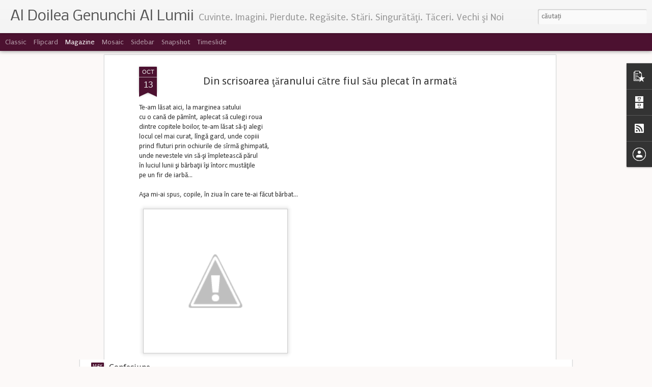

--- FILE ---
content_type: text/javascript; charset=UTF-8
request_url: https://blogolumea.blogspot.com/?v=0&action=initial&widgetId=BlogArchive1&responseType=js&xssi_token=AOuZoY7zSKLsmMJJjm-S2PVrZgtB2Yonrg%3A1768687902345
body_size: 292
content:
try {
_WidgetManager._HandleControllerResult('BlogArchive1', 'initial',{'data': [{'url': 'https://blogolumea.blogspot.com/2009/07/', 'name': 'iulie 2009', 'expclass': 'collapsed', 'post-count': 1}, {'url': 'https://blogolumea.blogspot.com/2009/09/', 'name': 'septembrie 2009', 'expclass': 'collapsed', 'post-count': 19}, {'url': 'https://blogolumea.blogspot.com/2009/10/', 'name': 'octombrie 2009', 'expclass': 'collapsed', 'post-count': 18}, {'url': 'https://blogolumea.blogspot.com/2009/11/', 'name': 'noiembrie 2009', 'expclass': 'collapsed', 'post-count': 15}, {'url': 'https://blogolumea.blogspot.com/2009/12/', 'name': 'decembrie 2009', 'expclass': 'collapsed', 'post-count': 14}, {'url': 'https://blogolumea.blogspot.com/2010/01/', 'name': 'ianuarie 2010', 'expclass': 'collapsed', 'post-count': 17}, {'url': 'https://blogolumea.blogspot.com/2010/02/', 'name': 'februarie 2010', 'expclass': 'collapsed', 'post-count': 7}, {'url': 'https://blogolumea.blogspot.com/2010/03/', 'name': 'martie 2010', 'expclass': 'collapsed', 'post-count': 8}, {'url': 'https://blogolumea.blogspot.com/2010/04/', 'name': 'aprilie 2010', 'expclass': 'collapsed', 'post-count': 9}, {'url': 'https://blogolumea.blogspot.com/2010/05/', 'name': 'mai 2010', 'expclass': 'collapsed', 'post-count': 5}, {'url': 'https://blogolumea.blogspot.com/2010/07/', 'name': 'iulie 2010', 'expclass': 'collapsed', 'post-count': 5}, {'url': 'https://blogolumea.blogspot.com/2010/08/', 'name': 'august 2010', 'expclass': 'collapsed', 'post-count': 6}, {'url': 'https://blogolumea.blogspot.com/2010/09/', 'name': 'septembrie 2010', 'expclass': 'collapsed', 'post-count': 4}, {'url': 'https://blogolumea.blogspot.com/2010/10/', 'name': 'octombrie 2010', 'expclass': 'collapsed', 'post-count': 3}, {'url': 'https://blogolumea.blogspot.com/2010/11/', 'name': 'noiembrie 2010', 'expclass': 'collapsed', 'post-count': 6}, {'url': 'https://blogolumea.blogspot.com/2010/12/', 'name': 'decembrie 2010', 'expclass': 'collapsed', 'post-count': 4}, {'url': 'https://blogolumea.blogspot.com/2011/01/', 'name': 'ianuarie 2011', 'expclass': 'collapsed', 'post-count': 3}, {'url': 'https://blogolumea.blogspot.com/2011/03/', 'name': 'martie 2011', 'expclass': 'collapsed', 'post-count': 7}, {'url': 'https://blogolumea.blogspot.com/2011/06/', 'name': 'iunie 2011', 'expclass': 'collapsed', 'post-count': 7}, {'url': 'https://blogolumea.blogspot.com/2011/07/', 'name': 'iulie 2011', 'expclass': 'collapsed', 'post-count': 8}, {'url': 'https://blogolumea.blogspot.com/2011/08/', 'name': 'august 2011', 'expclass': 'collapsed', 'post-count': 11}, {'url': 'https://blogolumea.blogspot.com/2011/10/', 'name': 'octombrie 2011', 'expclass': 'collapsed', 'post-count': 8}, {'url': 'https://blogolumea.blogspot.com/2012/02/', 'name': 'februarie 2012', 'expclass': 'collapsed', 'post-count': 4}, {'url': 'https://blogolumea.blogspot.com/2012/03/', 'name': 'martie 2012', 'expclass': 'collapsed', 'post-count': 5}, {'url': 'https://blogolumea.blogspot.com/2012/04/', 'name': 'aprilie 2012', 'expclass': 'collapsed', 'post-count': 4}, {'url': 'https://blogolumea.blogspot.com/2012/05/', 'name': 'mai 2012', 'expclass': 'collapsed', 'post-count': 8}, {'url': 'https://blogolumea.blogspot.com/2012/06/', 'name': 'iunie 2012', 'expclass': 'collapsed', 'post-count': 8}, {'url': 'https://blogolumea.blogspot.com/2012/07/', 'name': 'iulie 2012', 'expclass': 'collapsed', 'post-count': 9}, {'url': 'https://blogolumea.blogspot.com/2012/08/', 'name': 'august 2012', 'expclass': 'collapsed', 'post-count': 5}, {'url': 'https://blogolumea.blogspot.com/2012/09/', 'name': 'septembrie 2012', 'expclass': 'collapsed', 'post-count': 6}, {'url': 'https://blogolumea.blogspot.com/2012/10/', 'name': 'octombrie 2012', 'expclass': 'collapsed', 'post-count': 7}, {'url': 'https://blogolumea.blogspot.com/2013/11/', 'name': 'noiembrie 2013', 'expclass': 'collapsed', 'post-count': 9}, {'url': 'https://blogolumea.blogspot.com/2013/12/', 'name': 'decembrie 2013', 'expclass': 'collapsed', 'post-count': 1}, {'url': 'https://blogolumea.blogspot.com/2014/01/', 'name': 'ianuarie 2014', 'expclass': 'collapsed', 'post-count': 1}, {'url': 'https://blogolumea.blogspot.com/2014/03/', 'name': 'martie 2014', 'expclass': 'collapsed', 'post-count': 2}, {'url': 'https://blogolumea.blogspot.com/2014/04/', 'name': 'aprilie 2014', 'expclass': 'collapsed', 'post-count': 3}, {'url': 'https://blogolumea.blogspot.com/2014/05/', 'name': 'mai 2014', 'expclass': 'expanded', 'post-count': 16}], 'toggleopen': 'MONTHLY-1398891600000', 'style': 'MENU', 'title': 'Blog Archive'});
} catch (e) {
  if (typeof log != 'undefined') {
    log('HandleControllerResult failed: ' + e);
  }
}


--- FILE ---
content_type: text/javascript; charset=UTF-8
request_url: https://blogolumea.blogspot.com/?v=0&action=initial&widgetId=PopularPosts1&responseType=js&xssi_token=AOuZoY7zSKLsmMJJjm-S2PVrZgtB2Yonrg%3A1768687902345
body_size: 1657
content:
try {
_WidgetManager._HandleControllerResult('PopularPosts1', 'initial',{'title': 'Din urm\u0103', 'showSnippets': true, 'showThumbnails': true, 'thumbnailSize': 72, 'showAuthor': false, 'showDate': false, 'posts': [{'id': '6959044902484797199', 'title': 'Tramvaiul', 'href': 'https://blogolumea.blogspot.com/2014/05/tramvaiul.html', 'snippet': 'cu ultimul bilet de tramvai  urc spre sufletul t\u0103u de la etajul zece  ce dac\u0103 tramvaiul nu mai circul\u0103 pe linia asta  nu mai are \u015fine \u015fi vat...'}, {'id': '5880388001295134626', 'title': '\xcenflorire', 'href': 'https://blogolumea.blogspot.com/2012/10/inflorire.html', 'snippet': 'perdele groase dezveleau trupul luminii firav.  umbr\u0103 de cea\u0163\u0103-n cuvinte la masa unde  \xeengerii cu cupe de piatr\u0103 din aripi de-albastr\u0103  ap\u0103 ...'}, {'id': '5448268725204506156', 'title': 'Facebook', 'href': 'https://blogolumea.blogspot.com/2014/05/facebook.html', 'snippet': 'toate femeile pe care le-am iubit  aveau c\xeete o pisic\u0103  sau dou\u0103  pisici albe verzi sau mov  sau negre \u015fi t\u0103rcate  unele au fugit prin guril...'}, {'id': '2397674942131686982', 'title': 'Clepsidra de piatr\u0103', 'href': 'https://blogolumea.blogspot.com/2012/10/clepsidra-de-piatra.html', 'snippet': 'frica  at\xeern\u0103 de noi  ca un fir de iarb\u0103 lung  umpl\xeendu-se de nisipul din s\xeenge   doar noaptea alb\u0103  ne \xeentoarce \xeen ploaie  ne spal\u0103 \u015fi  tot...', 'thumbnail': '//2.bp.blogspot.com/-G6f0Y9BHV7Q/UI00d0T-edI/AAAAAAAADd0/AKCaS_rII8o/s72-c/hourglass_by_dancetoyoursong-d4odd0c.jpg', 'featuredImage': '//2.bp.blogspot.com/-G6f0Y9BHV7Q/UI00d0T-edI/AAAAAAAADd0/AKCaS_rII8o/s400/hourglass_by_dancetoyoursong-d4odd0c.jpg'}, {'id': '782464459580784057', 'title': 'Boabele de struguri ale amintirii', 'href': 'https://blogolumea.blogspot.com/2011/03/boabele-de-struguri-ale-amintirii.html', 'snippet': 'nu \xeen\u0163elegeam cum ghea\u0163a de pe pervaz se topea  curg\xeendu-mi pe t\xeemple...   \xeemi aduceam \xeens\u0103 aminte de povestea  egipteanului b\u0103tr\xeen r\u0103mas f\u0103...', 'thumbnail': 'https://lh4.googleusercontent.com/-gZSIMi7nScg/TXuOoMbMTyI/AAAAAAAAAzY/ViJU3qkQfuI/s72-c/magical_cave_by_lavaspawn-d2xws5i.jpg', 'featuredImage': 'https://lh4.googleusercontent.com/-gZSIMi7nScg/TXuOoMbMTyI/AAAAAAAAAzY/ViJU3qkQfuI/s400/magical_cave_by_lavaspawn-d2xws5i.jpg'}, {'id': '3659002386335914033', 'title': 'A doua scrisoare a tat\u0103lui c\u0103tre fiul s\u0103u plecat \xeen armat\u0103', 'href': 'https://blogolumea.blogspot.com/2011/10/doua-scrisoare-tatalui-catre-fiul-sau.html', 'snippet': 'M-am \xeentors acum de la l\u0103sarea pe partea cealalt\u0103  a prietenului nostru cu care \u0163in minte c\u0103 cinasem \xeen ultima sear\u0103  dinaintea r\u0103zboiului. ...', 'thumbnail': '//2.bp.blogspot.com/-6FhvGv0LXxM/TqwkMqn7jeI/AAAAAAAACi0/KCWESGC-VVI/s72-c/letter_by_karankaran.jpg', 'featuredImage': '//2.bp.blogspot.com/-6FhvGv0LXxM/TqwkMqn7jeI/AAAAAAAACi0/KCWESGC-VVI/s400/letter_by_karankaran.jpg'}, {'id': '5069726591107626090', 'title': '\xcendr\u0103gostita spr\xeencean\u0103 de tei', 'href': 'https://blogolumea.blogspot.com/2011/01/indragostita-sprinceana-de-tei.html', 'snippet': 'ajunsesem s\u0103-mi caut cuvintele prin tran\u015fee,  printre degetele \xeenghe\u0163ate ale solda\u0163ilor  oglindi\u0163i \xeen c\u0103nile de tabl\u0103 pline de apa ireparabi...', 'thumbnail': '//1.bp.blogspot.com/_AqnQ57RzhvA/TTMGiwu9X_I/AAAAAAAAAxg/mr6401VEXh8/s72-c/Icicles_Hanging_From_the_Eaves_by_alimuse.jpg', 'featuredImage': '//1.bp.blogspot.com/_AqnQ57RzhvA/TTMGiwu9X_I/AAAAAAAAAxg/mr6401VEXh8/s400/Icicles_Hanging_From_the_Eaves_by_alimuse.jpg'}, {'id': '3303807717788562567', 'title': 'Prevestind ploaia', 'href': 'https://blogolumea.blogspot.com/2011/08/prevestind-ploaia.html', 'snippet': 'se \xeent\xeelnesc, purt\xeend co\u015furi pline cu melci pe umeri,  umede umbre prevestind ploaia,  ecouri \xeenc\u0103\xa0mai crap\u0103 asfaltul \u015fi apa \xeenghea\u0163\u0103 \xeen rid...', 'thumbnail': '//2.bp.blogspot.com/-kE8woBf8sBk/TlkiDXN7GhI/AAAAAAAAChY/AGhai7uGFkU/s72-c/Bride_28_by_aprelka.jpg', 'featuredImage': '//2.bp.blogspot.com/-kE8woBf8sBk/TlkiDXN7GhI/AAAAAAAAChY/AGhai7uGFkU/s400/Bride_28_by_aprelka.jpg'}, {'id': '4633012074223000466', 'title': 'Lemne de foc', 'href': 'https://blogolumea.blogspot.com/2012/07/lemne-de-foc.html', 'snippet': 'casa poetului e o cas\u0103 f\u0103r\u0103 pere\u0163i  \xeen mijlocul c\xeempiei  dar cu perdele de fluturi \u015fi praguri de por\u0163elan   nu ve\u0163i g\u0103si aici niciun scaun  ...', 'thumbnail': '//3.bp.blogspot.com/-Mjijh6DBkgM/UBPYzIrNa4I/AAAAAAAADWY/BZx47VzEmMw/s72-c/the_empty_house__i__by_hyrith-d3e28fi.jpg', 'featuredImage': '//3.bp.blogspot.com/-Mjijh6DBkgM/UBPYzIrNa4I/AAAAAAAADWY/BZx47VzEmMw/s400/the_empty_house__i__by_hyrith-d3e28fi.jpg'}, {'id': '2342656285702007097', 'title': 'Singur', 'href': 'https://blogolumea.blogspot.com/2011/10/singur.html', 'snippet': '\xeen jur p\u0103durea t\u0103iase p\xeelcuri de piatr\u0103 \xeen dou\u0103  dincolo de lumini, p\u0103s\u0103ri de negru absint  \xeentunecaser\u0103 ploaia.  m\u0103suram cu s\xeengele timpul ...'}]});
} catch (e) {
  if (typeof log != 'undefined') {
    log('HandleControllerResult failed: ' + e);
  }
}


--- FILE ---
content_type: text/javascript; charset=UTF-8
request_url: https://blogolumea.blogspot.com/?v=0&action=initial&widgetId=BlogList1&responseType=js&xssi_token=AOuZoY7zSKLsmMJJjm-S2PVrZgtB2Yonrg%3A1768687902345
body_size: 18124
content:
try {
_WidgetManager._HandleControllerResult('BlogList1', 'initial',{'title': 'Blogolumea', 'sortType': 'LAST_UPDATE_DESCENDING', 'numItemsToShow': 0, 'showIcon': true, 'showItemTitle': true, 'showItemSnippet': false, 'showItemThumbnail': true, 'showTimePeriodSinceLastUpdate': true, 'tagName': 'BlogList1-blogolumea.blogspot.com', 'textColor': '#000', 'linkColor': '#00c', 'totalItems': 73, 'showAllText': 'Afi\u0219a\u021bi tot', 'showNText': 'Afi\u0219a\u021bi 73', 'items': [{'displayStyle': 'display: block;', 'blogTitle': 'Daurel\x27s Blog', 'blogUrl': 'https://daurel.wordpress.com', 'blogIconUrl': 'https://lh3.googleusercontent.com/blogger_img_proxy/AEn0k_uStPJ926w_yrwh_bnhjPQC5CpH4ZMZYf42Whjlv0jPJgVe13pQrvLY3Nm4qSpdDOuUiyhpGiBfLRyVplbH-pt47gEOhcS5dP_eSMk\x3ds16-w16-h16', 'itemTitle': 'Citate de Neagu Djuvara', 'itemUrl': 'https://daurel.wordpress.com/2026/01/17/citate-de-neagu-djuvara/', 'itemSnippet': 'Particip cu aceast\u0103 postare  la  jocul bloggeristic g\u0103zduit de Suzana. \nDetaliile si tabelul de \xeenscriere se g\u0103sesc pe blogul Floare de Col\u021b \u2013 \nhttps://suzan...', 'itemThumbnail': '', 'timePeriodSinceLastUpdate': 'Acum 6 ore'}, {'displayStyle': 'display: block;', 'blogTitle': 'Alice Nastase Buciuta', 'blogUrl': 'https://alice.revistatango.ro', 'blogIconUrl': 'https://lh3.googleusercontent.com/blogger_img_proxy/AEn0k_tggkkdeM_RFRRcQUiOd3KDmniCxnYNDa4FVAz4YcXUcsxqA1Uf4ZwjcYjYqBCltGIlZ8k3uvFAtWy0Oz7ChwuaaRrNRk96bgDLjtr2\x3ds16-w16-h16', 'itemTitle': 'Frumuse\u021bea cere frumuse\u021be: Ziua Culturii Na\u021bionale cu Turandot, la Londra', 'itemUrl': 'https://alice.revistatango.ro/frumusetea-cere-frumusete-ziua-culturii-nationale-cu-turandot-la-londra-13542', 'itemSnippet': 'Cultura rom\xe2n\u0103 e parte din marea cultur\u0103 a lumii, la care contribuie \ngeneros, spectaculos, semnificativ. Splendoarea ei spore\u0219te marea frumuse\u021be \na crea\u021biei...', 'itemThumbnail': '', 'timePeriodSinceLastUpdate': 'Acum o zi'}, {'displayStyle': 'display: block;', 'blogTitle': 'Cristian Lisandru', 'blogUrl': 'https://lisandrulisandru.wordpress.com', 'blogIconUrl': 'https://lh3.googleusercontent.com/blogger_img_proxy/AEn0k_uXSqK1YN0XqIp-jLFfiUE7MgX6Rcyx6I6eKq6O4d73VjK_pU9FLVQpgNZiYISpm6xrO2fLqYMTCKyaITIBZfsYB7yMjrxMa7-biGja6R92WBmoMHMT\x3ds16-w16-h16', 'itemTitle': '\u0218oaptele tale, ca o iluzie perpetu\u0103', 'itemUrl': 'https://lisandrulisandru.wordpress.com/2026/01/16/soaptele-tale-ca-o-iluzie-perpetua/', 'itemSnippet': 'pune-mi o iluzie \xeen palm\u0103 vorbe\u0219te despre castelul acela pierdut prin nori \nm\xe2ng\xe2ie-m\u0103 cu o alt\u0103 poveste pe care s\u0103 o visez atunci c\xe2nd nu e\u0219ti l\xe2ng\u0103 \nmine (...', 'itemThumbnail': {'url': 'https://lisandrulisandru.wordpress.com/wp-content/uploads/2026/01/616826548_2721111181574715_9195486637744955898_n.jpg', 'width': '', 'height': ''}, 'timePeriodSinceLastUpdate': 'Acum o zi'}, {'displayStyle': 'display: block;', 'blogTitle': 'INCERTITUDINI', 'blogUrl': 'https://incertitudini2008.blogspot.com/', 'blogIconUrl': 'https://lh3.googleusercontent.com/blogger_img_proxy/AEn0k_skVsdd8UaVQsMa9BmO5l8BLHAEG9pi7k-t82Z7uBO-lCZZ_bjXXXfvci4FRMQcGMteDTqJLx2RmPJ3DMI1p0lBQ8ctfzoWeTTYFyVJxVAM392PBtNM\x3ds16-w16-h16', 'itemTitle': '\u201dc\u0103ci toate ca-ntr-un vis s-au petrecut\u201d', 'itemUrl': 'https://incertitudini2008.blogspot.com/2026/01/caci-toate-ca-ntr-un-vis-s-au-petrecut.html', 'itemSnippet': '\n\n*  pove\u0219ti  adev\u0103rate pentru prieteni*\n\n\xcen  lumina  r\u0103coros-alb\u0103strie a lunii, sc\xe2nteiau  nespus de frumos serile \nde iarn\u0103.Uitau de ger.\n Retra\u0219i \xeen  cu\u0219t...', 'itemThumbnail': {'url': 'https://blogger.googleusercontent.com/img/b/R29vZ2xl/AVvXsEi-wQcKzSbDcfXi61RvY1xlllhKSQF5qH1XNQGRpUW-gELYVML6r2YJfKvlfxazlHi3yzd9eQIhInYeAUtBCZh6WBhBHrUM_YiKSoNZGdYUWsnb26us_yHvSAYBmJicBYk2g8jdY8GQ564nCTpK8Id0uv2efUB2hajBksMI3fDOOCiOSeawCd6J0PM6l5H9/s72-c/seara.jpg', 'width': 72, 'height': 72}, 'timePeriodSinceLastUpdate': 'Acum 5 zile'}, {'displayStyle': 'display: block;', 'blogTitle': 'Ana Maria Deleanu', 'blogUrl': 'https://anamariadeleanu.wordpress.com', 'blogIconUrl': 'https://lh3.googleusercontent.com/blogger_img_proxy/AEn0k_vWmLl-67h_OX_Y7vv8IMsFVR9lJ_xX0DpgrnGhCF104k3DoEJAIMGtHlKDt0DGW92sbYAzdzr3vK4SdZ3X4_z1PfM0-F0Y7iNkOjWiL1pl6g0s5io\x3ds16-w16-h16', 'itemTitle': 'dintr-o toamn\u0103', 'itemUrl': 'https://anamariadeleanu.wordpress.com/2025/10/23/dintr-o-toamna/', 'itemSnippet': '\xeen alt\u0103 toamn\u0103 \xeen tot acest r\u0103stimp \xeen tot acest timp nu am reu\u0219it s\u0103 repar \n\xeencuietoarea sper s\u0103  ne vedem p\xe2n\u0103 la sf\xe2r\u0219itul acestei toamne V\u0103 \nmul\u021bumesc mu...', 'itemThumbnail': '', 'timePeriodSinceLastUpdate': 'Acum 2 luni'}, {'displayStyle': 'display: block;', 'blogTitle': 'Gladiola', 'blogUrl': 'https://tasteof.blog', 'blogIconUrl': 'https://lh3.googleusercontent.com/blogger_img_proxy/AEn0k_vR6uaeHjQJaBfgM3BAQlxH5bYOkO_H1yfTWvI3Neqt-JLqyiN_FiXjjBVjEsBmkIwdsWM5pZcdN5iot8V9vOCXK2A\x3ds16-w16-h16', 'itemTitle': 'Sudul, Sudul', 'itemUrl': 'https://tasteof.blog/2025/01/14/sudul-sudul/', 'itemSnippet': '\u2013 So what are you going to do in the South? m\u0103 \xeentreab\u0103 Anna \xeen timp ce \nr\u0103scole\u0219te prin dulapuri dup\u0103 pahare, \xeen buc\u0103t\u0103rie. E o lun\u0103 tare frumoas\u0103 \n\u2013 un dis...', 'itemThumbnail': '', 'timePeriodSinceLastUpdate': 'Acum un an'}, {'displayStyle': 'display: block;', 'blogTitle': 'Eretic mind', 'blogUrl': 'https://ereticmind.wordpress.com', 'blogIconUrl': 'https://lh3.googleusercontent.com/blogger_img_proxy/AEn0k_uwYdBJAuSWdxqfmM21QI27zBxtW5StEymnn90CHT__eeRMJPFYQfwwqdYWsv4ySl977y_l7JmLbmH_kSeE3hp2E243_0GlOIztkWulRQE\x3ds16-w16-h16', 'itemTitle': 'O clepsidr\u0103 \xeen form\u0103 de trup', 'itemUrl': 'https://ereticmind.wordpress.com/2024/08/21/o-clepsidra-in-forma-de-trup/', 'itemSnippet': 'Clinchetul delicat al paharului gol de \u0219ampanie pus u\u0219or pe tava purtat\u0103 de \nchelner printre invita\u021bi m\u0103 face s\u0103 fiu mai atent\u0103 la ce e \xeen jur. P\xe2n\u0103 \nacum nu...', 'itemThumbnail': '', 'timePeriodSinceLastUpdate': 'Acum un an'}, {'displayStyle': 'display: block;', 'blogTitle': 'Erase Rewind', 'blogUrl': 'https://www.cameliabucur.ro/', 'blogIconUrl': 'https://lh3.googleusercontent.com/blogger_img_proxy/AEn0k_sqrCPNfDdtvWboKj9d7dYpIPCTf5JzoT7Ari-wot_PN3x-1kF5p6hEUT1EjVO0Z29hHhP36QlkDXTn-Ag4KCx4JYKJhLUzypZKvg\x3ds16-w16-h16', 'itemTitle': 'Profilul clientului, cum ajut\u0103 \xeen cre\u0219terea v\xe2nz\u0103rilor online', 'itemUrl': 'https://www.cameliabucur.ro/profilul-clientului-cum-ajuta-in-cresterea-vanzarilor-online/', 'itemSnippet': '\n\nProfilul clientului, cum ajut\u0103 \xeen cre\u0219terea v\xe2nz\u0103rilor online pe domeniul \njuc\u0103rii din lemn. \xcen lumea de ast\u0103zi, bazat\u0103 pe date, personalizarea este \ncruci...', 'itemThumbnail': '', 'timePeriodSinceLastUpdate': 'Acum 2 ani'}, {'displayStyle': 'display: block;', 'blogTitle': 'Shivers down my spine', 'blogUrl': 'http://puidegeniu.blogspot.com/', 'blogIconUrl': 'https://lh3.googleusercontent.com/blogger_img_proxy/AEn0k_vG2PkqZKX8cvfFTjCj5n3qFaKW_vkp7qf-Ynuh2l73DQRVNlCpYByqby9vYlNs9gx-gB8-TPD5j-MgBd8NPxdw9Mx6DFlTmSmHhQK1\x3ds16-w16-h16', 'itemTitle': 'Fiecare 1 Noiembrie \ud83d\ude4f\ud83c\udffb', 'itemUrl': 'http://puidegeniu.blogspot.com/2023/11/fiecare-1-noiembrie.html', 'itemSnippet': '\n\n \n\n\u0218i dac\u0103 este ceva ce \xeemi place mult \u0219i \xeemi d\u0103 fiori pe \u0219ira spin\u0103rii, acel \nlucru este rafinamentul catolicilor. \n\n[ E tare ciudat f\u0103r\u0103 tine chiar \u0219i du...', 'itemThumbnail': {'url': 'https://blogger.googleusercontent.com/img/b/R29vZ2xl/AVvXsEiJKJUHgI_xhvn-xSad66COdhz0O4YLdbFs9oEaQ9B8QabtooJJu_bkcFbmrq2hp4eB-RIg0Tmxpir9YvHY-LVsq5ERh5EmqENvGmGKR0fb98ug63RqTrgiwZe-mmzgK3wbbQMuSCYgUoVh35ErMGdhiZeD7TfAhoEcL3UOmmOfdNA3nNzURdaale73v5BI/s72-c/20231101_165753-01.jpeg', 'width': 72, 'height': 72}, 'timePeriodSinceLastUpdate': 'Acum 2 ani'}, {'displayStyle': 'display: block;', 'blogTitle': 'Pe fuga ...', 'blogUrl': 'https://ukavra.com', 'blogIconUrl': 'https://lh3.googleusercontent.com/blogger_img_proxy/AEn0k_sbzTP0u2l4sQdbk0naXChAn8wcBlK6nWwE3808E7npjGQsyNnbH1kRXo1WTiLLuTkJM7_nQVcBMNZCyGT9WAugyw\x3ds16-w16-h16', 'itemTitle': 'WatchSeries \u2013 Watch Free TV Shows, Series, Episodes Full Online HD', 'itemUrl': 'https://ukavra.com/watchseries/', 'itemSnippet': 'On-line motion picture streaming has ended up being an usual thing these \ndays. You do not need to see the theatre or await a certain movie to get \ntelecaste...', 'itemThumbnail': '', 'timePeriodSinceLastUpdate': 'Acum 3 ani'}, {'displayStyle': 'display: block;', 'blogTitle': 'aryadna\x27s blog', 'blogUrl': 'http://aryadnasblog.blogspot.com/', 'blogIconUrl': 'https://lh3.googleusercontent.com/blogger_img_proxy/AEn0k_u3ew-W6NKB_wRgkCl9jwAEvjRrXtsj0a0EZlnMeNs2r6mKBiab7rtuvWF2MTWo1NGTgWG2zJKpJvhrrlmaGkSTTpHdrm_9olRQPM9ZV_0\x3ds16-w16-h16', 'itemTitle': '5 ani f\u0103r\u0103 David Bowie. 5 lucruri despre un zeu al rockului', 'itemUrl': 'http://aryadnasblog.blogspot.com/2021/01/5-ani-fara-david-bowie.html', 'itemSnippet': 'LA 5 ani f\u0103r\u0103 David Bowie (8 ianuarie 1947- 10 ianuarie 2016), m-am gandit \ns\u0103 punctez 5 lucruri despre el: \n\n\n1. Unul dintre cele mai influente staruri rock...', 'itemThumbnail': {'url': 'https://1.bp.blogspot.com/-31WDFvSsEOc/X_tGL1WWE9I/AAAAAAAABuk/zf8vgyQ9WhIUrbdBSV6uEow_rv8noP5mACLcBGAsYHQ/s72-c/1610302851429_davidbowie-ot1main-searchinggod-482264-640x360.jpg', 'width': 72, 'height': 72}, 'timePeriodSinceLastUpdate': 'Acum 5 ani'}, {'displayStyle': 'display: block;', 'blogTitle': 'Universul meu', 'blogUrl': 'https://adinaamironesei.blogspot.com/', 'blogIconUrl': 'https://lh3.googleusercontent.com/blogger_img_proxy/AEn0k_sK_UJ1_g1TUv8fXUV4m6GKBKdG_ZIUs1emhZ8MpAnm2t4V6-thm78Ubln1vIO81IaPI7dVmthjzsh98w9X3Os--T3bCSbaknelMFb8ZZcoiIbJTQ\x3ds16-w16-h16', 'itemTitle': 'Sindromul \x22inimii fr\xe2nte\x22 - dovezi \u0219tiin\u021bifice. Cum repar\u0103m o \x22inim\u0103 fr\xe2nt\u0103\x22', 'itemUrl': 'https://adinaamironesei.blogspot.com/2020/02/sindromul-inimii-frante-dovezi-stiintifice.html', 'itemSnippet': ' \n\u0218tii cum e atunci c\xe2nd sim\u021bi c\u0103 \u021bi se rupe inima dup\u0103 o desp\u0103r\u021bire?\ud83d\udc94 Mi-ar \nfi greu s\u0103 cred c\u0103 exist\u0103 cineva care s\u0103 plece de-aici f\u0103r\u0103 s\u0103 fi sim\u021bit \nvreo...', 'itemThumbnail': {'url': 'https://blogger.googleusercontent.com/img/b/R29vZ2xl/AVvXsEhK58aznPgS8znmTEy3P6FFSn6v4lp45yMT9aCS2YoefhjwqNnRlNPr1N5gpP5hTGGsqd6OQNky7DR7GKtq7Dltn86_BcGKcUC1i_AEpI8wI3N1kis_V_o44kCa0pJtBN14xj-Un1wS20Ak/s72-c/Inima+franta+%2528Adina+Amironesei+blog%2529.jpg', 'width': 72, 'height': 72}, 'timePeriodSinceLastUpdate': 'Acum 5 ani'}, {'displayStyle': 'display: block;', 'blogTitle': 'Madi \u015fi Onu Blog', 'blogUrl': 'https://worldofsolitaire.wordpress.com', 'blogIconUrl': 'https://lh3.googleusercontent.com/blogger_img_proxy/AEn0k_vrrynPXkl1XlF0zaoMbOBG7809OZZIaOBejd7I43tqz6CEd_WZbzhigVUpC_tHxzhW5VqXSKM29GIm4z_7slglM30WcunncMZwVJfZN4hw4YQdRjEN\x3ds16-w16-h16', 'itemTitle': '', 'itemUrl': 'https://worldofsolitaire.wordpress.com/2019/08/16/22784/', 'itemSnippet': '  \xcen treac\u0103t! V\u0103d c\u0103 preocuparea  audiovizual\u0103, pentru specimene gen \ncriminalul din Caracal, cre\u0219te. Speciali\u0219ti consacra\u021bi, sunt invita\u021bi s\u0103 \nemit\u0103 ipoteze...', 'itemThumbnail': '', 'timePeriodSinceLastUpdate': 'Acum 6 ani'}, {'displayStyle': 'display: block;', 'blogTitle': 'Deea', 'blogUrl': 'https://dulcedeea.wordpress.com', 'blogIconUrl': 'https://lh3.googleusercontent.com/blogger_img_proxy/AEn0k_u8Jxvf7mo57bb_xvuV9akmGekTXgH33KSaVWF9OKUX9O4ejgsgx8Iun5_jJZqGRtR7R973wMAnlnYWa5AOletWERFtH_jSbdYxzKHumG0\x3ds16-w16-h16', 'itemTitle': 'Filmul care te \xeentoarce acas\u0103', 'itemUrl': 'https://dulcedeea.wordpress.com/2019/04/04/filmul-care-te-intoarce-acasa/', 'itemSnippet': '\xcemi amintesc cinematografele unde rula la r\u0103stimpuri \u201eC\u0103l\u0103uza\u201d. Cei care \najungeam acolo, oric\xe2t de fraged\u0103 ne era v\xe2rsta, oric\xe2t de bogate sau nu \nexperien\u0163...', 'itemThumbnail': '', 'timePeriodSinceLastUpdate': 'Acum 6 ani'}, {'displayStyle': 'display: block;', 'blogTitle': 'Dush Rece', 'blogUrl': 'http://dushrece.blogspot.com/', 'blogIconUrl': 'https://lh3.googleusercontent.com/blogger_img_proxy/AEn0k_u4_7KFotKBt_bcRXyfD7GvH2Bxp69ybZMCob_5ixEHrmwin-wY1UwNcMdE6CiIIomtxV215byw_uCYeYOFMHeCYiseYK9sOFPW_o8\x3ds16-w16-h16', 'itemTitle': 'O dimineata', 'itemUrl': 'http://dushrece.blogspot.com/2019/02/o-dimineata.html', 'itemSnippet': 'Cam de \ud83d\udca9. Te dai jos din pat chior de somn dupa ce ai calarit toata \nnoaptea diverse lumi, chiaun de somn deschizi usa de la baie, dai jos \nnadragii si te a...', 'itemThumbnail': '', 'timePeriodSinceLastUpdate': 'Acum 6 ani'}, {'displayStyle': 'display: block;', 'blogTitle': 'Nasty Thoughts', 'blogUrl': 'https://nastythoughts.wordpress.com', 'blogIconUrl': 'https://lh3.googleusercontent.com/blogger_img_proxy/AEn0k_sy_HaQmInboZNi_Mrw355CpzdIAbRk8lVqbKosNBld1XTWdr7rfAGjxnmT9jinGh0SSSeNmP0h5xsWr6IYNRp_TcvC_qnfJ3jTvud0wDMFtVPM\x3ds16-w16-h16', 'itemTitle': 'Reborn', 'itemUrl': 'https://nastythoughts.wordpress.com/2019/01/11/reborn/', 'itemSnippet': 'Podeaua era rece \u0219i umed\u0103, nici nu-\u021bi venea s\u0103 te ui\u021bi la ea, dar s\u0103 zaci \nacolo, \xeentins\u0103, ca \xeentr-un \u2026\n\nContinu\u0103 lectura \u2192\n', 'itemThumbnail': '', 'timePeriodSinceLastUpdate': 'Acum 7 ani'}, {'displayStyle': 'display: block;', 'blogTitle': 'GENUNCHIUL LUMII', 'blogUrl': 'https://flaviusobeada.wordpress.com', 'blogIconUrl': 'https://lh3.googleusercontent.com/blogger_img_proxy/AEn0k_u8L_GadUHOF8Q-gKw7JPEp9cqCapYlH9X0wfxdW45c9MQ0lLUE6IK5VFTUoEfjRr2EgKcDTspvQyINcjWDsvbPLGUwaeEOlqoYzwALZfya8vKb\x3ds16-w16-h16', 'itemTitle': 'DCLXXVII', 'itemUrl': 'https://flaviusobeada.wordpress.com/2019/01/03/dclxxvii/', 'itemSnippet': '\xcen care-i un r\xeeu cu stele-n genunchiul lumii.', 'itemThumbnail': '', 'timePeriodSinceLastUpdate': 'Acum 7 ani'}, {'displayStyle': 'display: block;', 'blogTitle': 'Things I`ll never say', 'blogUrl': 'http://iubescinreluare.blogspot.com/', 'blogIconUrl': 'https://lh3.googleusercontent.com/blogger_img_proxy/AEn0k_uVAYqNMuT5aZGnnWUr6EuEPqiJKg6z8uZt330sG-e5urZQ659iaA5X1zQKP80Kr1tltk5B-JR3LjMndjREwiovb-KTMg0lytfMROiuoOBw71HL\x3ds16-w16-h16', 'itemTitle': '(beatbox) despre fericire; in alte feluri', 'itemUrl': 'http://iubescinreluare.blogspot.com/2018/11/beatbox-despre-fericire-in-alte-feluri.html', 'itemSnippet': '\n*Foto: Raluca D, Chitila, 2017 cred*\n\n\x22\x22Cat dureaza viata?\nProbabil cat iti ia sa calatoresti pana-n Grecia si-napoi.\nCand incepe viata?\nN-as stii sa zic. P...', 'itemThumbnail': {'url': 'https://blogger.googleusercontent.com/img/b/R29vZ2xl/AVvXsEjvp4ieGfQQYBY5eY4s4u6XifF82HfSto0W7yFuJsw3YEoiEolvIcwMR7u85cFXPKVwLzgKgb2jAn5U1HhkG5Z4bOO1lpyoEZP4K7oFnbEPyx7-uLoGLB7jpSUgUbJ0bQQvUVh53PJSLh4/s72-c/26198173_10210843286178509_8577722500080225855_o.jpg', 'width': 72, 'height': 72}, 'timePeriodSinceLastUpdate': 'Acum 7 ani'}, {'displayStyle': 'display: block;', 'blogTitle': 'Camelia', 'blogUrl': 'https://perfectiune.wordpress.com', 'blogIconUrl': 'https://lh3.googleusercontent.com/blogger_img_proxy/AEn0k_tXIoe5lCBsqGSRhowlYRNqmfhrUEMmOwzn7V7k0XmFzbxikpWI0JUqR87da2b8UTpvEkXwQD7rqLth2W447z4WR9c4eM32YvjfQPG4e_cluQ\x3ds16-w16-h16', 'itemTitle': '\xcentoarceri \u015fi multe r\u0103scruci, acroba\u0163i de amintiri moarte care atunci c\xe2nd \ntotul se \xeent\xe2mpla nu mai \xeen\u0163elegeau nimic din ceea ce se petrecea sub ochii \nlor', 'itemUrl': 'https://perfectiune.wordpress.com/2018/11/10/intoarceri-si-multe-rascruci-acrobati-de-amintiri-moarte-care-atunci-cand-totul-se-intampla-nu-mai-intelegeau-nimic-din-ceea-ce-se-petrecea-sub-ochii-lor/', 'itemSnippet': 'Motto: R\u0103m\xe2ne ce e de r\u0103mas. Sunt o ghicitoare \xeen vise, \xeei spuse privindu-l \nsfredelitor, noi doi suntem dou\u0103 contrarii absolute \u015fi ne afl\u0103m la o \nr\u0103scruce, ...', 'itemThumbnail': '', 'timePeriodSinceLastUpdate': 'Acum 7 ani'}, {'displayStyle': 'display: block;', 'blogTitle': '29 decembrie', 'blogUrl': 'https://29decembrie.blogspot.com/', 'blogIconUrl': 'https://lh3.googleusercontent.com/blogger_img_proxy/AEn0k_vWFaJD1wJQX0jY49u5YmTzmYU0PMEf5ZkDpZytqYhQRG1h8AExV3n0MLL9f5vDwxEcz9agyrxI8oz8af5rC8HfDxf5LoWTUoFwFS-TaByf\x3ds16-w16-h16', 'itemTitle': 'Luni, ziua 18. \xcenceputurile', 'itemUrl': 'https://29decembrie.blogspot.com/2018/09/luni-ziua-18-inceputurile_28.html', 'itemSnippet': ' Drag\u0103 jurnal,\n\nNu era pentru prima oar\u0103 c\xe2nd mergeam la o petrecere \xeen vreo dughean\u0103 de \nprin centrul Bucure\u0219tiului.  Nu eram nici de foarte mult timp prin ...', 'itemThumbnail': {'url': 'https://blogger.googleusercontent.com/img/b/R29vZ2xl/AVvXsEhJIw_u5mVulDCumrJ9CbAeGo03tN85siejShwqtGDtjQv3WZO3udtNYXcvFgHmzOK5SZsOYhd6_G5HvgM_iYZBYbtZw4jO2-H0QX0VOTDJp_7i2eE9hUYRAnvvw7VAz3XfBclT14T6V58/s72-c/37923491_259627231433084_5456382673960304640_n.jpg', 'width': 72, 'height': 72}, 'timePeriodSinceLastUpdate': 'Acum 7 ani'}, {'displayStyle': 'display: block;', 'blogTitle': 'mofturi boeme', 'blogUrl': 'http://lacafeaua.blogspot.com/', 'blogIconUrl': 'https://lh3.googleusercontent.com/blogger_img_proxy/AEn0k_tDsObFkiaLl_gqh-WNRM0SROlSTlOfnzOt9ayxw-S-9lH-CYT6q5BlinbaHYFn8uqrPhftLRiLYjnYUH1anEJKN6swKiT_X09WaX7Z\x3ds16-w16-h16', 'itemTitle': 'camera obscura', 'itemUrl': 'http://lacafeaua.blogspot.com/2018/02/camera-obscura.html', 'itemSnippet': 'mi-e team\u0103\nc\u0103 nu voi auzi chemarea\nca un zv\xe2cnet pas\u0103rea din mine\ndeschid geamul spre dincolo\n\xeentind bra\u0163ele lungi\ndrumuri troienite\n\nuneori \xeel descoper trec...', 'itemThumbnail': '', 'timePeriodSinceLastUpdate': 'Acum 7 ani'}, {'displayStyle': 'display: block;', 'blogTitle': 'Universul Cunoa\u0219terii', 'blogUrl': 'http://universul-cunoasterii.blogspot.com/', 'blogIconUrl': 'https://lh3.googleusercontent.com/blogger_img_proxy/AEn0k_swyAUi3llic_k876CJKFC2G05LTDwrky0Fzl2paF6rd7rhLQh9oFCygmIolv2xh1gwUdCeROiDo-ps2t0y9rryfSxa_wPePTfx_yLKyxW7udxUNT5r2eZZ\x3ds16-w16-h16', 'itemTitle': 'Vino \u0219i ia-\u021bi por\u021bia de informa\u021bie!', 'itemUrl': 'http://universul-cunoasterii.blogspot.com/2017/11/vino-si-ia-ti-portia-de-informatie.html', 'itemSnippet': ' \nAici g\u0103se\u0219ti toate informa\u021biile de care ai nevoie pentru o Via\u021b\u0103 mai bun\u0103! \nCon\u021bine 15 sec\u021biuni ce te pot ajuta s\u0103 aduci schimb\u0103ri \xeen principalele \ndomenii...', 'itemThumbnail': {'url': 'https://blogger.googleusercontent.com/img/b/R29vZ2xl/AVvXsEhbe_adLJ2Ymk90rhiVjzWlAoScm9GwFiiKpAmeMgeX67XvL1O4L66huCRhQE62KtwmQ5Iusd_uNTxZVdENmPPUQCojwnF-TfLl7jbUCtERk9IWW8MYQAU0q0oEX673GjbiokIan-SKfwc/s72-c/Universul+Cunoasterii+%2528Adina+Amironesei+blog%2529.jpg', 'width': 72, 'height': 72}, 'timePeriodSinceLastUpdate': 'Acum 8 ani'}, {'displayStyle': 'display: block;', 'blogTitle': 'Two Guys, One blogjob, 6 a.m.', 'blogUrl': 'https://lovesexviolence.wordpress.com', 'blogIconUrl': 'https://lh3.googleusercontent.com/blogger_img_proxy/AEn0k_vAj6jKCREQL7OxqlJ3H1Cx5XIiJX9bZu9GGxiRSrP3HhkBHhbscOgJsld_E2hoHoG6WPG2cnHRM2HM6AZt0l4RzcVqdF95L7nmy23cEOHHJ696zio\x3ds16-w16-h16', 'itemTitle': 'Sekolah Full Day Upaya Minimalkan Kenakalan Pelajar', 'itemUrl': 'https://lovesexviolence.wordpress.com/2017/10/19/sekolah-full-day-upaya-minimalkan-kenakalan-pelajar/', 'itemSnippet': 'Sekolah Full Day Upaya Minimalkan Kenakalan Pelajar \u2013 Miris rasanya jika \nmelihat saat jam sekolah melihat banyak para pelajar mulai tingkat Sekolah \nMenenga...', 'itemThumbnail': {'url': 'https://lovesexviolence.wordpress.com/wp-content/uploads/2017/10/fasilitas4.jpg', 'width': '', 'height': ''}, 'timePeriodSinceLastUpdate': 'Acum 8 ani'}, {'displayStyle': 'display: block;', 'blogTitle': 'Diana', 'blogUrl': 'https://dianagoddess.wordpress.com', 'blogIconUrl': 'https://lh3.googleusercontent.com/blogger_img_proxy/AEn0k_sS3vvrz7JdpFXVdeWDFYFsk8r8-ZOfHLK5JOpID1_6bPgfy-uOMxROwbAe5qZGyRlRn276avl8cU0AAJysXfrXuXMqiYfnVKHamG4QNnTv6Nw\x3ds16-w16-h16', 'itemTitle': 'Neno Warisman dan Artis Lainnya Rekam Lagu Untuk Anies-Sandi', 'itemUrl': 'https://dianagoddess.wordpress.com/2017/04/04/neno-warisman-dan-artis-lainnya-rekam-lagu-untuk-anies-sandi/', 'itemSnippet': 'Neno Warisman menyebutkan sederet nama artis dan penyanyi yang ikut \nmelakukan rekaman lagu Tala Al Badru Alayna bersama dengan pasangan calon \nGubernur dan ...', 'itemThumbnail': '', 'timePeriodSinceLastUpdate': 'Acum 8 ani'}, {'displayStyle': 'display: block;', 'blogTitle': 'Autostrada Iluziilor', 'blogUrl': 'http://autostradailuziilor.blogspot.com/', 'blogIconUrl': 'https://lh3.googleusercontent.com/blogger_img_proxy/AEn0k_sNc9eM7rq9lANCYJ0vn3CyfhJg5YjRJt7_foRJVu4kl0jomTF9C3mQzGrj9TxoWtg988_nG4p1hD5LXLqWFfoOifiOG9O1AflLMGK6za2La_oCbucMog\x3ds16-w16-h16', 'itemTitle': 'Contrast', 'itemUrl': 'http://autostradailuziilor.blogspot.com/2017/01/contrast.html', 'itemSnippet': ' \n', 'itemThumbnail': {'url': 'https://blogger.googleusercontent.com/img/b/R29vZ2xl/AVvXsEjnteUwGr4Mpb_C6Gj6yPaj9mqBg7bkMNJo9Zlw66SGVYlLJc_FwxQ3HUg-jouMCZhhpJK5YH6AMTusHM4aCdEOaMH098fxUU6ALopO0Xa6cmHfjR3GBR7T3XIQFwqx3vdoDmSTRS-fYL1t/s72-c/s-l1000small.jpg', 'width': 72, 'height': 72}, 'timePeriodSinceLastUpdate': 'Acum 8 ani'}, {'displayStyle': 'display: block;', 'blogTitle': 'Gabriela Savitsky', 'blogUrl': 'https://gabrieladsavitsky.wordpress.com', 'blogIconUrl': 'https://lh3.googleusercontent.com/blogger_img_proxy/AEn0k_vJwyiqTGwdmsRyr5mwSmfGSaZ9kvF57rHrO03oZnFVjCjz3JeAsaHdobtXFxFhAgwjZ4zzkbv9gTCFO2zQyh2-19HnkHdk-V_tEmUU0rLJPmykgBrOXQ\x3ds16-w16-h16', 'itemTitle': 'Revedere', 'itemUrl': 'https://gabrieladsavitsky.wordpress.com/2016/07/19/revedere/', 'itemSnippet': 'Poate c\u0103 e timpul s\u0103 m\u0103 \xeentorc. Avem multe de povestit \u0219i a trecut un an \n(f\u0103r\u0103 c\xe2teva zile) \xeen \u2026\n\nContinu\u0103 lectura \u2192\n', 'itemThumbnail': '', 'timePeriodSinceLastUpdate': 'Acum 9 ani'}, {'displayStyle': 'display: block;', 'blogTitle': 'Annarain', 'blogUrl': 'http://annaqueenrain.blogspot.com/', 'blogIconUrl': 'https://lh3.googleusercontent.com/blogger_img_proxy/AEn0k_tmimbjKMXYBQrsapyIZXWRwmSQO9z8H5iahC4xMkCFuDAzg0vKrTdYq4f0hNob6a4vhmQNPU0TyQGlLhpYh2NIriY6tA1mkRykaLGPgOf8\x3ds16-w16-h16', 'itemTitle': 'dominic e un \xeenger corigent', 'itemUrl': 'http://annaqueenrain.blogspot.com/2016/06/dominic-e-un-inger-corigent.html', 'itemSnippet': '\nla preg\u0103titoare scria dup\u0103 contur\nf\u0103r\u0103 s\u0103 vrea i-a tremurat m\xe2na\ndin b\u0103rbat a f\u0103cut o femeie\ndin femeie a f\u0103cut o floare\ndintr-un copac a f\u0103cut un prieten\nd...', 'itemThumbnail': '', 'timePeriodSinceLastUpdate': 'Acum 9 ani'}, {'displayStyle': 'display: block;', 'blogTitle': 'Zamfir Turdeanu\x27', 'blogUrl': 'https://zamfirpop.wordpress.com', 'blogIconUrl': 'https://lh3.googleusercontent.com/blogger_img_proxy/AEn0k_v03b1jO6UywgODg2sbt9jlKVQ5dsREXtLEflJtW-vjB4P2ZcLa1exk007DvV3Ba4xyoruk1OsbLHP4zN20_Gqef2AgSkYG4qQhJ5wIXjY\x3ds16-w16-h16', 'itemTitle': 'Din nou, \u2026 azi', 'itemUrl': 'https://zamfirpop.wordpress.com/2016/04/28/24893/', 'itemSnippet': 'Topul din 26 aprilie 2016, de la zelist, cuprinde 90.843 de bloguri din \nblogosfera rom\xe2neasc\u0103. Blogurile noastre sunt clasate, astfel: 914   \nzamfirpop.word...', 'itemThumbnail': '', 'timePeriodSinceLastUpdate': 'Acum 9 ani'}, {'displayStyle': 'display: block;', 'blogTitle': 'metafizicx', 'blogUrl': 'http://metafizicx.blogspot.com/', 'blogIconUrl': 'https://lh3.googleusercontent.com/blogger_img_proxy/AEn0k_vJ6F6gMnZLeAasZ-kj9f97gZjXdT11Hjmu8nZfMleQBKARYyigeVeFMXXZz7EeEGzixNKi6CD8OUTizhCv_ZwO10ExZUMIK-ye7b49\x3ds16-w16-h16', 'itemTitle': 'Spitalul de poezie', 'itemUrl': 'http://metafizicx.blogspot.com/2016/04/spitalul-de-poezie.html', 'itemSnippet': '\n\n\n\n Am intrat \xeentr-un spital de poezie ast\u0103zi, m-am plimbat prin el \u0219i am \nv\u0103zut unde ajung poemele atunci c\xe2nd se \xeemboln\u0103vesc. \n Am v\u0103zut poeme cu probleme...', 'itemThumbnail': {'url': 'https://4.bp.blogspot.com/-4z4lmxQHSLg/Vx4S__zuelI/AAAAAAAABaY/XO7MvOKKbDIjaCo-YOKmCc_FVsUxLu9eACLcB/s72-c/tumblr_ntg8bzBh3O1qed25so1_1280.jpg', 'width': 72, 'height': 72}, 'timePeriodSinceLastUpdate': 'Acum 9 ani'}, {'displayStyle': 'display: block;', 'blogTitle': 'Vin rosu si mult calm.', 'blogUrl': 'http://vrem-vara-vrem-fericire.blogspot.com/', 'blogIconUrl': 'https://lh3.googleusercontent.com/blogger_img_proxy/AEn0k_uJehPFejJgMvxKSEJTch4EyGVHDshCzGnQcT1vbgqOCLvxKHGJfU_rEoKM-azOjRom_lkI39XPwZMFoc9psEH_8UBDfrQghurUJPP1odFXlIeEf96spiKrtw\x3ds16-w16-h16', 'itemTitle': 'Am sa alerg (pana la sfarsitul lumii) - si atat.', 'itemUrl': 'http://vrem-vara-vrem-fericire.blogspot.com/2016/04/am-sa-alerg-pana-la-sfarsitul-lumii-si.html', 'itemSnippet': '\n\n\n\n\n\x22Fericirea este ceva care nu se atinge niciodata, dar in cautarea ei merita \nsa alergi toata viata\x22. \n\nNoi doi nu am fi existat niciodata daca nu am fi ...', 'itemThumbnail': {'url': 'https://blogger.googleusercontent.com/img/b/R29vZ2xl/AVvXsEjjgABAD33TyXi7QaPgzUnCGb_XW9TOvWcVYOR5GB6Fp-kO2WQiiDteZGjB6n7UNMVslQ_4zWJ67Bx2U37nZmYVCYno2AT_9gsMBAPKTqWsLgu8eT65FURD5CjyavL-9kbDmQN7w_unOMU/s72-c/strangers.jpg', 'width': 72, 'height': 72}, 'timePeriodSinceLastUpdate': 'Acum 9 ani'}, {'displayStyle': 'display: block;', 'blogTitle': 'Cella', 'blogUrl': 'https://bloglenesrau.wordpress.com', 'blogIconUrl': 'https://lh3.googleusercontent.com/blogger_img_proxy/AEn0k_tjFGa2eRFFEZocKyIrQ3yPcoSzS4WjOhd2Kl1JedMaEXVb0Los_K7qi2xbsvLaq-TCK22kjexw6cWxQcWI7nLPFYRyA1zSev_91LhIrbiBXeQ\x3ds16-w16-h16', 'itemTitle': '(re)capitulare~\u03a9', 'itemUrl': 'https://bloglenesrau.wordpress.com/2016/01/14/recapitulare%cf%89/', 'itemSnippet': '\xeen 2009 e doar pentru mine\x26amp; memoria mea selectiv\u0103:) poate o s\u0103 m\u0103 ocoleasc\u0103 \nuitarea ori poate o s\u0103 uit programat azi un ou m\xeeine to\u021bi boii care tr\u0103geau \nla ...', 'itemThumbnail': '', 'timePeriodSinceLastUpdate': 'Acum 10 ani'}, {'displayStyle': 'display: block;', 'blogTitle': 'sex de cuvinte', 'blogUrl': 'http://profesoruldeviatasimpla.blogspot.com/', 'blogIconUrl': 'https://lh3.googleusercontent.com/blogger_img_proxy/AEn0k_u4vOpYrBWEJ8JoWmZB_a_vPbcTotdTpLuDL2vZ6fMU6zHNnkVUCnFf0wOOd7nnO_3H7OX-mqgYRMPmwYUz9348kjCR4qMaAfJHM-xH82INU5dd71tmtdrtjOM\x3ds16-w16-h16', 'itemTitle': '', 'itemUrl': 'http://profesoruldeviatasimpla.blogspot.com/2016/01/linistea-din-ochii-tai-bilet-spre.html', 'itemSnippet': 'Linistea din ochii tai, bilet spre linistea noastra.\n\nMultumesc ca ti-am raspuns la salut, norocos ca nu ai fugit inca, trag spre \nrealitate o poveste ascuns...', 'itemThumbnail': '', 'timePeriodSinceLastUpdate': 'Acum 10 ani'}, {'displayStyle': 'display: block;', 'blogTitle': 'Rupta in Bucati', 'blogUrl': 'http://ruptainbucati.blogspot.com/', 'blogIconUrl': 'https://lh3.googleusercontent.com/blogger_img_proxy/AEn0k_ukQYvWxzvjsQW3-HJPtrWHje6LlQvI8NmXxyeOuhosCUPomJRfjDwf89GaNJ1GkhV_3yqbDlqhyE-bW8Ynhws0HlD30-NPzGD3QczsNjAl-g\x3ds16-w16-h16', 'itemTitle': 'S\u0103-i zicem Maria...', 'itemUrl': 'http://ruptainbucati.blogspot.com/2015/11/sa-i-zicem-maria.html', 'itemSnippet': '\nEra var\u0103. Tr\u0103geam cu sete dintr-o \u021bigar\u0103. Pe balcon. Era totul ud pe mine. \n\u021aigara era simpl\u0103.\nDealerul meu era \xeen vacan\u021b\u0103 \xeen Dubai. \u0218i a anun\u021bat asta direc...', 'itemThumbnail': {'url': 'http://3.bp.blogspot.com/-24vfYjJbpiw/VlOVhwlIcPI/AAAAAAAAACQ/-2wzaFA-4Fo/s72-c/tumblr_nxk80aEqVY1uj0sg6o1_500.gif', 'width': 72, 'height': 72}, 'timePeriodSinceLastUpdate': 'Acum 10 ani'}, {'displayStyle': 'display: block;', 'blogTitle': 'evaziuni spontane', 'blogUrl': 'http://evaziunispontane.blogspot.com/', 'blogIconUrl': 'https://lh3.googleusercontent.com/blogger_img_proxy/AEn0k_sTWd3grHPRH9aRRcNhIj7-bj61NAboAgrTbbdvA8Ou2KIDUgcGkPEao9jU1jsPbxxJ6VNF_ODXXc4N_czYfMJK6B329woNiMkvhn9L24TnsDhT5g\x3ds16-w16-h16', 'itemTitle': 'Timpul tr\u0103irii, timpul m\u0103rturisirii', 'itemUrl': 'http://evaziunispontane.blogspot.com/2015/11/timpul-trairii-timpul-marturisirii.html', 'itemSnippet': ' \nE vorba de o \xeenflorire t\xe2rzie. P\xe2n\u0103 la 35 de ani nici prin cap nu mi-ar fi \ntrecut s\u0103 public o carte. Credeam c\u0103 toate textele mele pot sta lini\u015ftite, \nado...', 'itemThumbnail': {'url': 'https://blogger.googleusercontent.com/img/b/R29vZ2xl/AVvXsEgzop6KiOYM6jmocwP8knxYA9-7TnTkaoUOL55a19F_hTdeKq1o5GXeazb8FG6y5KfzDEqRkJ4wjNCHeSPpW5DT2ajz22zUtbDPgstTdZtVr4Ovlp530ZiJkVwVMgc0kHpnKhQSP46mADai/s72-c/295114_257444921018211_386317338_n.jpg', 'width': 72, 'height': 72}, 'timePeriodSinceLastUpdate': 'Acum 10 ani'}, {'displayStyle': 'display: block;', 'blogTitle': 'CAFEAUA', 'blogUrl': 'http://cafeaua-de-dimineata11.blogspot.com/', 'blogIconUrl': 'https://lh3.googleusercontent.com/blogger_img_proxy/AEn0k_un0eRXWO5ZivI8Ty0Bp4TykMph4wDnaQ-5UmwXiPjihDiltr_AHRM3P97Eay3Wa4WMSyTrH8VgGjvcFcc_GB5kYZpZd8F-yMb8FRzFsHXIAZiQ1t--S20u\x3ds16-w16-h16', 'itemTitle': 'Toate schitele mele de pana acum-3.', 'itemUrl': 'http://cafeaua-de-dimineata11.blogspot.com/2015/07/toate-schitele-mele-de-pana-acum-3.html', 'itemSnippet': 'Ascult pe ascuns melodiile postate de tine \u015fi m\u0103 \xeentreb dac\u0103 te g\xe2nde\u015fti la \nmine \xeen ma\u015fin\u0103, c\xe2nd conduci nervos, cu 140 la or\u0103.\nPentru c\u0103 eu m\u0103 g\xe2ndesc la t...', 'itemThumbnail': '', 'timePeriodSinceLastUpdate': 'Acum 10 ani'}, {'displayStyle': 'display: block;', 'blogTitle': 'Teo Negur\u0103', 'blogUrl': 'https://teonegura.wordpress.com', 'blogIconUrl': 'https://lh3.googleusercontent.com/blogger_img_proxy/AEn0k_uSZBtLwTPaGjbhwhbbpsEVTSB_8ZdKe9qgBY4cR_YgOvtvuzTliEFyhqaytCuj0mMpb6Qj9vJ4OrdIuQsG2rp3Cywh6GDahSUh3GM4kQ\x3ds16-w16-h16', 'itemTitle': 'O parte din tine', 'itemUrl': 'https://teonegura.wordpress.com/2015/05/28/o-parte-din-tine/', 'itemSnippet': 'Sunt lucruri pe care nu le poti lasa deoparte tocmai pentru ca acele \nlucruri sunt o parte din tine. Si fara ele probabil ca n-ai avea sens\u2026 De \nfapt\u2026 se spu...', 'itemThumbnail': '', 'timePeriodSinceLastUpdate': 'Acum 10 ani'}, {'displayStyle': 'display: block;', 'blogTitle': 'mircea cri\u015fan', 'blogUrl': 'http://mirceacrisan.blogspot.com/', 'blogIconUrl': 'https://lh3.googleusercontent.com/blogger_img_proxy/AEn0k_sdLbRyniAVjslk468GbUcafYKxNbOj-pj1mcDNrZFZxfCBAtFCXrLYcnTqg4np5HxPMvOY9bS0H5nJPmdmfK_rTMh1dBabdhzj7d4Tm7Xm\x3ds16-w16-h16', 'itemTitle': '...', 'itemUrl': 'http://mirceacrisan.blogspot.com/2015/04/blog-post.html', 'itemSnippet': '\n*\xeen starea ei excep\u0163ional\u0103*\n*ea \xeemparte*\n*\xeen mine binele cu bisturiul*\n*\u015fi de multe ori \xeemi vine doar *\n*s\u0103 stau*\n*s\u0103 cred \xeen ea \u015fi*\n*s\u0103 o iubesc*\n*din post...', 'itemThumbnail': '', 'timePeriodSinceLastUpdate': 'Acum 10 ani'}, {'displayStyle': 'display: block;', 'blogTitle': 'Karina - Playcast art', 'blogUrl': 'http://karina-lumeanoastra.blogspot.com/', 'blogIconUrl': 'https://lh3.googleusercontent.com/blogger_img_proxy/AEn0k_vIdOuLvcnuLdDIo7xthH2p_-DSZHxIzQLCJAxqYAB4LXzV99yKYignX5HYZitvNHLB_NQiAzDVZHzJJ60Ca-IdPqCKRRfvBCmbA_O0ABU7FunUWfPX\x3ds16-w16-h16', 'itemTitle': 'Pios omagiu celui mai bun prieten si colaborator, Alexe Rau!!!', 'itemUrl': 'http://karina-lumeanoastra.blogspot.com/2015/04/pios-omagiu-celui-mai-bun-prieten-si.html', 'itemSnippet': 'DOLIU la Biblioteca Na\u021bonal\u0103. Directorul Alexe R\u0103u s-a stins din via\u021b\u0103!\nBibliologul, filosoful, poetul \u0219i eseistul Alexe R\u0103u s-a stins din via\u021b\u0103, \nazi-dimine...', 'itemThumbnail': '', 'timePeriodSinceLastUpdate': 'Acum 10 ani'}, {'displayStyle': 'display: block;', 'blogTitle': 'CELESTINE VISION', 'blogUrl': 'http://mihaelacelestine.blogspot.com/', 'blogIconUrl': 'https://lh3.googleusercontent.com/blogger_img_proxy/AEn0k_vgoVdBZos-ax4gKZt31Qy4DhZEA5PvOA2yB7Vl7B_OLECsKKiW2zEZ1XvdjXCrjA7a8APmuhk3Iy2KcKlYygvWvxa-AcaAyHzwXuPohxhycAny\x3ds16-w16-h16', 'itemTitle': 'PLANETA FEMEILOR', 'itemUrl': 'http://mihaelacelestine.blogspot.com/2015/03/fragment-din-sah-lui-dumnezeu-editura.html', 'itemSnippet': ' \n\n*Fragment din \x22Sah lui Dumnezeu\x22*\n*Editura Junimea, 2010*  \n*[Celestine Mihaela]*\n\n\n- Tu c\xe2nd pl\xe2ngi?\nPl\xe2ng diminea\u0163a c\xe2nd ies afar\u0103 din mine, pl\xe2ng seara...', 'itemThumbnail': {'url': 'https://blogger.googleusercontent.com/img/b/R29vZ2xl/AVvXsEhJFzr-V4Hv8XhPxCIHQqrh5ELuKNiIZ51sCsd0MQdGMDGUJkIilOpJlUcRCqlDzdA4ngB1wz5TSAEgumrPOGWrS-5bOoM9eX2ul5HPF3aUbmPD_5gRjZ8SvgFDs00B2uZmEtyYBho54n8/s72-c/untitlsed.jpg', 'width': 72, 'height': 72}, 'timePeriodSinceLastUpdate': 'Acum 10 ani'}, {'displayStyle': 'display: block;', 'blogTitle': 'Confesiuni', 'blogUrl': 'http://cuvinte-sincere.blogspot.com/', 'blogIconUrl': 'https://lh3.googleusercontent.com/blogger_img_proxy/AEn0k_uXwCGNtrUThQsxxjsFjMT74qOO7Tge2yyBXTY4blx_gQChY3gDIqFpx9XbLdNocDxKW1HGiuq7iVKEH7KCUdLkRSl20-wGzqF-UocA3w_8F-Pk\x3ds16-w16-h16', 'itemTitle': 'O s\u0103-l ier\u0163i', 'itemUrl': 'http://cuvinte-sincere.blogspot.com/2015/01/o-sa-l-ierti.html', 'itemSnippet': '\n \nDegeaba spui c\u0103 nu-l mai vrei \u015fi c\u0103 \u0163i-e sc\xe2rb\u0103, degeaba crezi c\u0103 \u0163i-a \ntrecut. \u015ei sc\xe2rba doare. La fel ca ura... tot sim\u0163i ceva, tot \xee\u0163i consumi \nenergia...', 'itemThumbnail': {'url': 'http://4.bp.blogspot.com/-R8I3ChfqD1E/VLMciPi4i_I/AAAAAAAAKm0/UfvCgok_9c0/s72-c/IMG_189587788697506.jpeg', 'width': 72, 'height': 72}, 'timePeriodSinceLastUpdate': 'Acum 11 ani'}, {'displayStyle': 'display: block;', 'blogTitle': 'Dhanya', 'blogUrl': 'https://dhanyaslife.wordpress.com', 'blogIconUrl': 'https://lh3.googleusercontent.com/blogger_img_proxy/AEn0k_ucE7DQr0aZPyTwIZ_onXPepYB4CbVcVBT2WNp8FKli64GptTKoGPLRitCWyB1o9ZXjXpOoVht8GCNYxtroliHeG86Xc4_mA1McUWZWo2FaIg\x3ds16-w16-h16', 'itemTitle': 'El e? El e!', 'itemUrl': 'https://dhanyaslife.wordpress.com/2015/01/05/el-e-el-e/', 'itemSnippet': 'In ultimii 5 ani am alergat ca nebuna. Dupa el, mereu alt el. Dupa iubirea \ndespre care tot auzisem. Dupa povesti. Dupa saruturi, fluturi in stomac, \nnebunie...', 'itemThumbnail': '', 'timePeriodSinceLastUpdate': 'Acum 11 ani'}, {'displayStyle': 'display: block;', 'blogTitle': 'rebel_yell', 'blogUrl': 'http://liarebelyell.blogspot.com/', 'blogIconUrl': 'https://lh3.googleusercontent.com/blogger_img_proxy/AEn0k_tVcwUPw3EYKCcXCz-WDHlpeSTlFQYAGJ5wqX-88AnFKlMS5i_RkeMZ4boHY114sAqU0FD1iyScFvKXAfsciLXZm6QsdSzxt7YAmF6VC6Kr\x3ds16-w16-h16', 'itemTitle': 'Dar din dar', 'itemUrl': 'http://liarebelyell.blogspot.com/2014/11/dar-din-dar.html', 'itemSnippet': 'Oameni dragi, stim cu totii ca exista multi oameni cu probleme, fara \nposibilitati materiale, cu copii bolnavi. Toti stim cel putin cateva \ncazuri. Unii poat...', 'itemThumbnail': {'url': 'http://3.bp.blogspot.com/-U4W0Cm08htU/VHnOx23wy5I/AAAAAAAAHuA/swsK1vtJNRA/s72-c/10629635_794486417261162_4872143949109567946_n.jpg', 'width': 72, 'height': 72}, 'timePeriodSinceLastUpdate': 'Acum 11 ani'}, {'displayStyle': 'display: block;', 'blogTitle': 'Ganduri nefiltrate', 'blogUrl': 'http://calator-gandurinefiltrate.blogspot.com/', 'blogIconUrl': 'https://lh3.googleusercontent.com/blogger_img_proxy/AEn0k_tjmNNQ0iZjH6yxG2jAiEEQRgttMpsq9MXJyQioibA4PgAZO5eJp8lHsBll_cincj-gfroJsAbZ-T2xKF1mzSHpIYfdsXtA3-6KoWLtvHtEtma0ItP__zdd8Y_i7A\x3ds16-w16-h16', 'itemTitle': 'macaroane cu branza :)))))', 'itemUrl': 'http://calator-gandurinefiltrate.blogspot.com/2014/10/macaroane-cu-branza.html', 'itemSnippet': 'Bula se intalneste pe strada cu un prieten care il intreaba:\n- Bula, am auzit ca ti-a murit soacra. Ce-a avut?\n- Ceva bijuterii, un televizor si putine econo...', 'itemThumbnail': '', 'timePeriodSinceLastUpdate': 'Acum 11 ani'}, {'displayStyle': 'display: block;', 'blogTitle': 'secs in blog', 'blogUrl': 'http://secsinblog.blogspot.com/', 'blogIconUrl': 'https://lh3.googleusercontent.com/blogger_img_proxy/AEn0k_vTPdoi1DEBJxsjQyfjBO8HeBZqgyu9QOkI_cuURgKHFciVbQL9LF6_qlM4M5PJ4Av9A2UVwyKmbDioyeRls5uu6qLSJyKz_HwAltpn\x3ds16-w16-h16', 'itemTitle': 'un eu acum, si poate maine iar', 'itemUrl': 'http://secsinblog.blogspot.com/2013/11/un-eu-acum-si-poate-maine-iar.html', 'itemSnippet': 'Sorginte latina imprastiata peste mari si tari, latini care curg, latini \ncare ard, mistuim cu pasiune tot ce atingem cand dorim a frange, a avea, a \nposeda,...', 'itemThumbnail': '', 'timePeriodSinceLastUpdate': 'Acum 12 ani'}, {'displayStyle': 'display: block;', 'blogTitle': 'Adina - Another cup of coffee', 'blogUrl': 'https://cafeneauaretro.blogspot.com/', 'blogIconUrl': 'https://lh3.googleusercontent.com/blogger_img_proxy/AEn0k_trzjZq4LoBIPH8_EZhCd7cpnrCArAHVNymsq5aYyyd70xHLC6_DDRdyqYkyQvRClDp5qK3-mKeRhnLnIHF-7I4whJrlBsIgIW7gEcUStNw-Fs\x3ds16-w16-h16', 'itemTitle': 'Foileton (V)', 'itemUrl': 'https://cafeneauaretro.blogspot.com/2013/08/foileton-v.html', 'itemSnippet': 'Ultima parte a povestirii de pe SemneBune. ', 'itemThumbnail': '', 'timePeriodSinceLastUpdate': 'Acum 12 ani'}, {'displayStyle': 'display: block;', 'blogTitle': 'Your Innocence Is Mine...', 'blogUrl': 'http://dozaderealitatecruda.blogspot.com/', 'blogIconUrl': 'https://lh3.googleusercontent.com/blogger_img_proxy/AEn0k_vN-rtGMs7W5xebB2nIDs9PtYnUOhsGKo9jgvb1VftOWvzszbETj50HYmoWDGh_u7nAIbHhXGcIXEYu5csiVp7NTj7D8rAjcUY6I_fwM20MaxlZULahLA4\x3ds16-w16-h16', 'itemTitle': 'Things i\x27ll never say to you', 'itemUrl': 'http://dozaderealitatecruda.blogspot.com/2013/08/things-ill-never-say-to-you.html', 'itemSnippet': ' *In mijlocul zilei se da jos din pat si isi face drum pana la cel mai \napropiat geam.Deschide usor ferastra iar aerul cald o loveste in \nfata.Priveste in go...', 'itemThumbnail': {'url': 'https://blogger.googleusercontent.com/img/b/R29vZ2xl/AVvXsEhEVi0k486wbviDS4EhpblS7A_Nl6iSNAsmGJYCzE1Ew-sjedjN_krvpC1tgUTNxcoFcq2PXzXRyP6tsQXpRefsBtI6W9dGEIC2FpTXV8D_0RZw2jmuMwe7Tv2YCIrnpEjwCNDQTxF9wrM/s72-c/227421_347387302019029_1123351173_n.jpg', 'width': 72, 'height': 72}, 'timePeriodSinceLastUpdate': 'Acum 12 ani'}, {'displayStyle': 'display: block;', 'blogTitle': 'Me, myself and I', 'blogUrl': 'http://roxoxox.blogspot.com/', 'blogIconUrl': 'https://lh3.googleusercontent.com/blogger_img_proxy/AEn0k_uiEoK4HE_IkG0rbKwHs4pG3R0zmERCxxJ6dWF6TVH01lmSWFv1RW6rn4D7qeAhZ4eIhnW0__JtnNIaVOH2VKRKZ4SYKhU5zgZ-gQ\x3ds16-w16-h16', 'itemTitle': 'Advertise', 'itemUrl': 'http://roxoxox.blogspot.com/2013/07/advertise.html', 'itemSnippet': 'If you are interested to publish Paid Ads, links and posts on this blog \nplease mail to katwinset@gmail.com\n\n\n\n\n\n\n\n\n\n\n\n\n\n\n\n\n\n\n\n', 'itemThumbnail': '', 'timePeriodSinceLastUpdate': 'Acum 12 ani'}, {'displayStyle': 'display: block;', 'blogTitle': 'Irina Comba', 'blogUrl': 'http://irinacomba.blogspot.com/', 'blogIconUrl': 'https://lh3.googleusercontent.com/blogger_img_proxy/AEn0k_u_7dJPevlnv3uKBrrg7qjwmsimAh7Z0-rhQmsbzfNgqgA8n78VMKj6VzzQ89RyNAnW8gxh8IskMcX6KqLYWiT_CVb0pdTIAH17dbgh\x3ds16-w16-h16', 'itemTitle': 'Casa noua', 'itemUrl': 'http://irinacomba.blogspot.com/2012/11/casa-noua.html', 'itemSnippet': 'Incepand de astazi ma gasiti la adresa www.irina-andreescu.ro si pe pagina \nde Facebook aferenta.\n\nVa multumesc!', 'itemThumbnail': '', 'timePeriodSinceLastUpdate': 'Acum 13 ani'}, {'displayStyle': 'display: block;', 'blogTitle': 'Perspective', 'blogUrl': 'https://perspectivenoi.wordpress.com', 'blogIconUrl': 'https://lh3.googleusercontent.com/blogger_img_proxy/AEn0k_vnLl0P2zbEpkIr3BKMM7aGvWJx_c5wtM3CDH8Dn7JUWd3ltlEDcOqXmkywZYtJarFn6pD3dNMTnuGZ1XF9p65690gGey1ON4PxNjSYdTPki_NTJg\x3ds16-w16-h16', 'itemTitle': 'Urban', 'itemUrl': 'https://perspectivenoi.wordpress.com/2012/10/03/urban/', 'itemSnippet': 'Fara cuvinte \u2026 O tacere lansata de Carmen', 'itemThumbnail': '', 'timePeriodSinceLastUpdate': 'Acum 13 ani'}, {'displayStyle': 'display: block;', 'blogTitle': 'Doze in Vise', 'blogUrl': 'http://dozeinvise.blogspot.com/', 'blogIconUrl': 'https://lh3.googleusercontent.com/blogger_img_proxy/AEn0k_uF3yybU3iBYqgEo-Z6X-T6dQsUb1yQP6hHaNPX7g32TKItN4_hOYFM6cCUmCJOoMlfzvSvQnrfB2H9bJ-WW_aMx4n6o4Cz-NuC3uVsrQ\x3ds16-w16-h16', 'itemTitle': 'concluzie t\xe2rzie', 'itemUrl': 'http://dozeinvise.blogspot.com/2012/09/concluzie-tarzie.html', 'itemSnippet': '\n\n\n  Nu \u015ftiu cum s\u0103 \xeencep . De 3 zile m\u0103 chinui s\u0103 reglez b\u0103t\u0103ile inimii , \nf\u0103r\u0103 reu\u015fit\u0103 . Sunt tutunist\u0103 , pl\u0103m\xe2nii mei tr\u0103iesc ata\u015fa\u0163i de nicotin\u0103 . \nFumez...', 'itemThumbnail': {'url': 'http://4.bp.blogspot.com/-FRt9swlTQWU/UEdRaw7PIvI/AAAAAAAAAY4/54P4uCyUzvM/s72-c/tumblr_lshlkrsc4i1qgytg7o1_400.jpg', 'width': 72, 'height': 72}, 'timePeriodSinceLastUpdate': 'Acum 13 ani'}, {'displayStyle': 'display: block;', 'blogTitle': 'PAGINI ASCUNSE', 'blogUrl': 'http://exercitiuliterar.blogspot.com/', 'blogIconUrl': 'https://lh3.googleusercontent.com/blogger_img_proxy/AEn0k_vGapyZ0ed8xzqqn5lYChBNW3fxedfE88rJtAGv3Sc4xYpu3fpqM_hf6kLJ9ITmtwid_npjIFBhjs4iVtkMABLRzWoYb_Et_W3piINzn2ykna1Q9w\x3ds16-w16-h16', 'itemTitle': 'Te intorci', 'itemUrl': 'http://exercitiuliterar.blogspot.com/2012/07/te-intorci.html', 'itemSnippet': '*(Dear Albert,)  *\n\nCand ma intorc in oras, nu pot sa nu te vad. E drept ca de cele mai multe \nori imi reprim orice dorinta de a te intalni, cumva din intamp...', 'itemThumbnail': {'url': 'http://1.bp.blogspot.com/-3OAVxmpwv-U/T_Ih7iAtGoI/AAAAAAAAAQE/iY2WzhI0hbo/s72-c/kiss.jpg', 'width': 72, 'height': 72}, 'timePeriodSinceLastUpdate': 'Acum 13 ani'}, {'displayStyle': 'display: block;', 'blogTitle': 'Rares Petrisor', 'blogUrl': 'https://pushthebutton.wordpress.com', 'blogIconUrl': 'https://lh3.googleusercontent.com/blogger_img_proxy/AEn0k_s99iCF-8hC_Q_z8RajVIZuyFSJBz41UH6oNQpOA5Y6YETLKrGB77sgjZGXffR4S6HejuW30HBQRwOo9t6Xtwd2uPbT6D3bX1UDPgbkjI1mC2zz\x3ds16-w16-h16', 'itemTitle': 'mai bun, dar nu stiu daca mai bine', 'itemUrl': 'https://pushthebutton.wordpress.com/2012/02/18/mai-bun-dar-nu-stiu-daca-mai-bine/', 'itemSnippet': 'ma intorc la pusthebutton.ro va astept cu drag.', 'itemThumbnail': '', 'timePeriodSinceLastUpdate': 'Acum 13 ani'}, {'displayStyle': 'display: block;', 'blogTitle': 'Maiko', 'blogUrl': 'https://maikoinblossom.wordpress.com', 'blogIconUrl': 'https://lh3.googleusercontent.com/blogger_img_proxy/AEn0k_tEjMdEV6OZzn1l4vIEQoEba8j3IhFc4ZNYzzvGBbvHNdzyUkOpJ824Ees_-AKVz5QEpitoOAwtlhyrfQGjrjvCyJ1rBLaynEdy4FaJzxOJLNA-8g\x3ds16-w16-h16', 'itemTitle': 'Heart transplant', 'itemUrl': 'https://maikoinblossom.wordpress.com/2011/12/23/heart-transplant/', 'itemSnippet': 'Am citit undeva ca decizia de a avea un copil o iei intr-un moment. Mai \ngreu este sa traiesti toata viata cu inima ta umbland pe langa tine de colo \ncolo. A...', 'itemThumbnail': '', 'timePeriodSinceLastUpdate': 'Acum 14 ani'}, {'displayStyle': 'display: block;', 'blogTitle': 'my mind begins to blur', 'blogUrl': 'http://reasons.blogspot.com/', 'blogIconUrl': 'https://lh3.googleusercontent.com/blogger_img_proxy/AEn0k_tqZYIjOOCcIr7ZzONpY9kJSTsLgLqs82QKg1k5nM34QqDRZY3Gb6dlNBvqnG7obDIQ6nlhV_N6-OF7VrELi8BoEwMzf4fPRX3u7w\x3ds16-w16-h16', 'itemTitle': '', 'itemUrl': 'http://reasons.blogspot.com/2004/10/my-name-is-william.html', 'itemSnippet': 'My name is William. I made this blog in order to leave people comments. I \nhave a livejournal: www.livejournal.com/~racingatrain\n', 'itemThumbnail': '', 'timePeriodSinceLastUpdate': 'Acum 21 de ani'}, {'displayStyle': 'display: block;', 'blogTitle': 'Psipsina', 'blogUrl': 'http://pisica07.wordpress.com/feed/', 'blogIconUrl': 'https://lh3.googleusercontent.com/blogger_img_proxy/AEn0k_uK18jNrazVy1Ny9cgVMgTVw5IqI-60YeUOHcTT0iOYev6K72f42tarhHUVEGqh0k1Ij5bP2pHjW0miX3_wmbb1W6CFCtV5rM8TxXQ\x3ds16-w16-h16'}, {'displayStyle': 'display: block;', 'blogTitle': 'Bittersweet', 'blogUrl': 'http://ana-bittersweet.blogspot.com/feeds/posts/default', 'blogIconUrl': 'https://lh3.googleusercontent.com/blogger_img_proxy/AEn0k_v2axhak4aHFbAVGchGH_BxBPDCV_JpXY5BVLBOXy1XDFDkLO4szeRw3r0cN_vKpghI-0B9e3UtBOFswSSTC-reRWsz83Liqn1My3KrikAhxuw\x3ds16-w16-h16'}, {'displayStyle': 'display: block;', 'blogTitle': 'Darkleya', 'blogUrl': 'http://justdarkleya.wordpress.com/feed/', 'blogIconUrl': 'https://lh3.googleusercontent.com/blogger_img_proxy/AEn0k_siUdBGlp_rqJwMqffFzlpowc6_pGR5dqJ9SZARLzFDmPg9QIfxUk5XpO4wQPAsirUnj5kkrSgA0dYNMAiv1mq-3k7gjtdOwfzGgEGVpZfEhQ\x3ds16-w16-h16'}, {'displayStyle': 'display: block;', 'blogTitle': 'Numele trandafirului ...', 'blogUrl': 'http://numeletrandafirului.wordpress.com/feed/', 'blogIconUrl': 'https://lh3.googleusercontent.com/blogger_img_proxy/AEn0k_tq-_wbXOju0PGh4JX322m12CLSCDM6cERI73R94wqVSbk86zn7iH0IL7xlV9PPv0acjk8ZM_weFBD4VlwufMhItZ_G4vUZV8-jT4NJVykuHJyoPLZziQ\x3ds16-w16-h16'}, {'displayStyle': 'display: block;', 'blogTitle': 'Evenimente Bucuresti prin Anca Soleil', 'blogUrl': 'http://ancasoleil.blogspot.com/feeds/posts/default', 'blogIconUrl': 'https://lh3.googleusercontent.com/blogger_img_proxy/AEn0k_uyYUNXcIOccdM2w5OEg1LqG51pQI83N6U6lPb_73HU-SO86_0q3iQJ7_riAfT-hkVmRmUEiyQeXAJ4s0BK_5j84mTWJRBKQG7W4gDlmQ\x3ds16-w16-h16'}, {'displayStyle': 'display: block;', 'blogTitle': 'ORRY', 'blogUrl': 'http://opritiplanetavreausacobor.wordpress.com/feed/', 'blogIconUrl': 'https://lh3.googleusercontent.com/blogger_img_proxy/AEn0k_voinPqMgvYW7XVP3KaHjiAn6WLUuTUyoG6mT5-jAmaijOcmYMYV-kbSelrtN8QSVB7f4GXC3WFY0wxNMjWrcMMl6BM8x_ljcvEvwSFcpkI2LjgBYGlrhbGchJbL0E\x3ds16-w16-h16'}, {'displayStyle': 'display: block;', 'blogTitle': 'Ganduri la apus', 'blogUrl': 'http://ganduri-pixelate.blogspot.com/feeds/posts/default', 'blogIconUrl': 'https://lh3.googleusercontent.com/blogger_img_proxy/AEn0k_uPquIHyS0xri0Vm4C3MNPgDfXvC67TXYA0eEzbFaMjmgyDSlLJScgh5PcCZCHsELlJ6dfmZQfz4Zzg3QJcSKpR52D3FyCmQu00v3bz9AFuMCsHdg\x3ds16-w16-h16'}, {'displayStyle': 'display: block;', 'blogTitle': 'Simona Brumar', 'blogUrl': 'http://simonabrumar.wordpress.com/feed/', 'blogIconUrl': 'https://lh3.googleusercontent.com/blogger_img_proxy/AEn0k_twOCvlXIQEHnWkAtpJyYtS6ykPDPHvokhD6OjslhY_praQsSRPSaEf5zvzUNVjEya6UwzABFfelGMciJroyTlmHbyebdSPpnQwAk74bfOD\x3ds16-w16-h16'}, {'displayStyle': 'display: block;', 'blogTitle': 'Gabriela Elena', 'blogUrl': 'http://gabryellehelen.wordpress.com/feed/', 'blogIconUrl': 'https://lh3.googleusercontent.com/blogger_img_proxy/AEn0k_vq5DRQxC1aVPmC-dR7wsKtIXf9spM7fuX85PlpWKyNJ1ac6Mpbnfff8_PYICVZcYd_spjLqViNZWXE-i1ppNYBk4fkg9L1t-JhsVkaW6G32gpg\x3ds16-w16-h16'}, {'displayStyle': 'display: block;', 'blogTitle': 'Rokssana', 'blogUrl': 'http://rokssana.wordpress.com/feed/', 'blogIconUrl': 'https://lh3.googleusercontent.com/blogger_img_proxy/AEn0k_tzoFiTlkEE2EZQi4H_c3ZMMqoa5NS48M45WAwBLEEGsT7GfhszW05bMf9qmctqFxMrIUgd3eUuCOAkWBVWwEhVgvzSAAlUIYmPUKOB\x3ds16-w16-h16'}, {'displayStyle': 'display: block;', 'blogTitle': 'F\u0103r\u0103 chilo\u0163i', 'blogUrl': 'http://farachiloti.blogspot.com/feeds/posts/default', 'blogIconUrl': 'https://lh3.googleusercontent.com/blogger_img_proxy/AEn0k_sdSpm5i2pAtzfYHvWR7xCB8JEOQMakwqSRCUo-E7S-KngNk3kGi1hacnWtkH2Zjwqc6eKx-y_Z6xMLNOWL79a3WmtPfYirgM8d8ZDNNaU\x3ds16-w16-h16'}, {'displayStyle': 'display: block;', 'blogTitle': 'Gia Papadia', 'blogUrl': 'http://giapapadia.wordpress.com/feed/', 'blogIconUrl': 'https://lh3.googleusercontent.com/blogger_img_proxy/AEn0k_sH98WdKHbnUXIVTF_KL1fQzpQMvcU2E2tSDfjn0jKmChY0PiDT7GqE4xzybR1Y-9BhcjXjK91sDtbXzkckAJPpkkavx1O356KtbWXoyQ\x3ds16-w16-h16'}, {'displayStyle': 'display: block;', 'blogTitle': 'lunapatrata', 'blogUrl': 'http://lunapatrata.wordpress.com/feed/', 'blogIconUrl': 'https://lh3.googleusercontent.com/blogger_img_proxy/AEn0k_tg1PDkothCw16KSY98KGtZwhqhhKBX0LvBqjdRaWDO8FArL1oR4r1tDbDyTSOO8_zrdm9pS3LbHys-zBAEdZQUIkB6ai2TFzHFnZlBFyY\x3ds16-w16-h16'}, {'displayStyle': 'display: block;', 'blogTitle': 'Enigme in exod', 'blogUrl': 'http://tacere-si-exod.blogspot.com/feeds/posts/default', 'blogIconUrl': 'https://lh3.googleusercontent.com/blogger_img_proxy/AEn0k_ssG8IEHkNua6pgigeLPrrOnQtJmwLgL-OEQ9oS74nhZeCbjcEWiBi9qtGVr4nkJKfGWLjocB-9ZzzFMI-bXLfzGUTNE_8TZgKnicRiRUCr9oA\x3ds16-w16-h16'}, {'displayStyle': 'display: block;', 'blogTitle': 'Evantaiul memoriei', 'blogUrl': 'http://www.rontziki.ro/feeds/posts/default', 'blogIconUrl': 'https://lh3.googleusercontent.com/blogger_img_proxy/AEn0k_t4viMhfRy6ifh6y25MjvFyIQTo8JzQbyJoae2HLrREUGEt3jkzth14nj-AmCKVCa21hW_m7URz8mJxTR4XRP2LtRyO_hw\x3ds16-w16-h16'}, {'displayStyle': 'display: block;', 'blogTitle': 'Convie\u0163uire', 'blogUrl': 'http://convietuire.wordpress.com/feed/', 'blogIconUrl': 'https://lh3.googleusercontent.com/blogger_img_proxy/AEn0k_sYs5FAh07nwNC7QW50dq8A_BncsYzEW6tv9-c-d2l4ONPFnjojKKmdtesMBbgVZQ_mfUPsdQldXw5r5SLQsavfOHNlNbTzYj84_GcJwbOt\x3ds16-w16-h16'}, {'displayStyle': 'display: block;', 'blogTitle': 'Clemence', 'blogUrl': 'http://dinorfine.wordpress.com/feed/', 'blogIconUrl': 'https://lh3.googleusercontent.com/blogger_img_proxy/AEn0k_vSbUuByoGt2hAFbnJCQS0iJXQUdppViZh4T0IzNxfDY8bWEQce47lc9aSrDysDNQr_5Q5wffJ7rtmMyO2Re15Wt1a0dvIVpdgFHOpfMQ\x3ds16-w16-h16'}, {'displayStyle': 'display: block;', 'blogTitle': 'Addiction to...', 'blogUrl': 'http://addictionto.wordpress.com/feed/', 'blogIconUrl': 'https://lh3.googleusercontent.com/blogger_img_proxy/AEn0k_vPftS4Jhe-azk19PVTLYgo4NvUyXtcqyzvRrhwWNHnIbi7PTVvOEp1QMYDQ2E2pq4sOyWpIQ41Ltb7_NMEzwCtnOCT8-J3EmATcKMeXcgy\x3ds16-w16-h16'}, {'displayStyle': 'display: block;', 'blogTitle': 'EvilEssence', 'blogUrl': 'http://evilessence.wordpress.com/feed/', 'blogIconUrl': 'https://lh3.googleusercontent.com/blogger_img_proxy/AEn0k_u5C6Vn8Z3nFfC8_aEgbOaX1FwAp8qjkd7vtvkpcq3zI6_DLnkBLlbvme7gymG1NRgzsXG_K5FqAxUWWcyN4NDlHmh71iOaAkm6DRWI1tMj\x3ds16-w16-h16'}]});
} catch (e) {
  if (typeof log != 'undefined') {
    log('HandleControllerResult failed: ' + e);
  }
}


--- FILE ---
content_type: text/javascript; charset=UTF-8
request_url: https://blogolumea.blogspot.com/?v=0&action=initial&widgetId=BlogList1&responseType=js&xssi_token=AOuZoY7zSKLsmMJJjm-S2PVrZgtB2Yonrg%3A1768687902345
body_size: 17783
content:
try {
_WidgetManager._HandleControllerResult('BlogList1', 'initial',{'title': 'Blogolumea', 'sortType': 'LAST_UPDATE_DESCENDING', 'numItemsToShow': 0, 'showIcon': true, 'showItemTitle': true, 'showItemSnippet': false, 'showItemThumbnail': true, 'showTimePeriodSinceLastUpdate': true, 'tagName': 'BlogList1-blogolumea.blogspot.com', 'textColor': '#000', 'linkColor': '#00c', 'totalItems': 73, 'showAllText': 'Afi\u0219a\u021bi tot', 'showNText': 'Afi\u0219a\u021bi 73', 'items': [{'displayStyle': 'display: block;', 'blogTitle': 'Daurel\x27s Blog', 'blogUrl': 'https://daurel.wordpress.com', 'blogIconUrl': 'https://lh3.googleusercontent.com/blogger_img_proxy/AEn0k_uStPJ926w_yrwh_bnhjPQC5CpH4ZMZYf42Whjlv0jPJgVe13pQrvLY3Nm4qSpdDOuUiyhpGiBfLRyVplbH-pt47gEOhcS5dP_eSMk\x3ds16-w16-h16', 'itemTitle': 'Citate de Neagu Djuvara', 'itemUrl': 'https://daurel.wordpress.com/2026/01/17/citate-de-neagu-djuvara/', 'itemSnippet': 'Particip cu aceast\u0103 postare  la  jocul bloggeristic g\u0103zduit de Suzana. \nDetaliile si tabelul de \xeenscriere se g\u0103sesc pe blogul Floare de Col\u021b \u2013 \nhttps://suzan...', 'itemThumbnail': '', 'timePeriodSinceLastUpdate': 'Acum 6 ore'}, {'displayStyle': 'display: block;', 'blogTitle': 'Alice Nastase Buciuta', 'blogUrl': 'https://alice.revistatango.ro', 'blogIconUrl': 'https://lh3.googleusercontent.com/blogger_img_proxy/AEn0k_tggkkdeM_RFRRcQUiOd3KDmniCxnYNDa4FVAz4YcXUcsxqA1Uf4ZwjcYjYqBCltGIlZ8k3uvFAtWy0Oz7ChwuaaRrNRk96bgDLjtr2\x3ds16-w16-h16', 'itemTitle': 'Frumuse\u021bea cere frumuse\u021be: Ziua Culturii Na\u021bionale cu Turandot, la Londra', 'itemUrl': 'https://alice.revistatango.ro/frumusetea-cere-frumusete-ziua-culturii-nationale-cu-turandot-la-londra-13542', 'itemSnippet': 'Cultura rom\xe2n\u0103 e parte din marea cultur\u0103 a lumii, la care contribuie \ngeneros, spectaculos, semnificativ. Splendoarea ei spore\u0219te marea frumuse\u021be \na crea\u021biei...', 'itemThumbnail': '', 'timePeriodSinceLastUpdate': 'Acum o zi'}, {'displayStyle': 'display: block;', 'blogTitle': 'Cristian Lisandru', 'blogUrl': 'https://lisandrulisandru.wordpress.com', 'blogIconUrl': 'https://lh3.googleusercontent.com/blogger_img_proxy/AEn0k_uXSqK1YN0XqIp-jLFfiUE7MgX6Rcyx6I6eKq6O4d73VjK_pU9FLVQpgNZiYISpm6xrO2fLqYMTCKyaITIBZfsYB7yMjrxMa7-biGja6R92WBmoMHMT\x3ds16-w16-h16', 'itemTitle': '\u0218oaptele tale, ca o iluzie perpetu\u0103', 'itemUrl': 'https://lisandrulisandru.wordpress.com/2026/01/16/soaptele-tale-ca-o-iluzie-perpetua/', 'itemSnippet': 'pune-mi o iluzie \xeen palm\u0103 vorbe\u0219te despre castelul acela pierdut prin nori \nm\xe2ng\xe2ie-m\u0103 cu o alt\u0103 poveste pe care s\u0103 o visez atunci c\xe2nd nu e\u0219ti l\xe2ng\u0103 \nmine (...', 'itemThumbnail': {'url': 'https://lisandrulisandru.wordpress.com/wp-content/uploads/2026/01/616826548_2721111181574715_9195486637744955898_n.jpg', 'width': '', 'height': ''}, 'timePeriodSinceLastUpdate': 'Acum o zi'}, {'displayStyle': 'display: block;', 'blogTitle': 'INCERTITUDINI', 'blogUrl': 'https://incertitudini2008.blogspot.com/', 'blogIconUrl': 'https://lh3.googleusercontent.com/blogger_img_proxy/AEn0k_skVsdd8UaVQsMa9BmO5l8BLHAEG9pi7k-t82Z7uBO-lCZZ_bjXXXfvci4FRMQcGMteDTqJLx2RmPJ3DMI1p0lBQ8ctfzoWeTTYFyVJxVAM392PBtNM\x3ds16-w16-h16', 'itemTitle': '\u201dc\u0103ci toate ca-ntr-un vis s-au petrecut\u201d', 'itemUrl': 'https://incertitudini2008.blogspot.com/2026/01/caci-toate-ca-ntr-un-vis-s-au-petrecut.html', 'itemSnippet': '\n\n*  pove\u0219ti  adev\u0103rate pentru prieteni*\n\n\xcen  lumina  r\u0103coros-alb\u0103strie a lunii, sc\xe2nteiau  nespus de frumos serile \nde iarn\u0103.Uitau de ger.\n Retra\u0219i \xeen  cu\u0219t...', 'itemThumbnail': {'url': 'https://blogger.googleusercontent.com/img/b/R29vZ2xl/AVvXsEi-wQcKzSbDcfXi61RvY1xlllhKSQF5qH1XNQGRpUW-gELYVML6r2YJfKvlfxazlHi3yzd9eQIhInYeAUtBCZh6WBhBHrUM_YiKSoNZGdYUWsnb26us_yHvSAYBmJicBYk2g8jdY8GQ564nCTpK8Id0uv2efUB2hajBksMI3fDOOCiOSeawCd6J0PM6l5H9/s72-c/seara.jpg', 'width': 72, 'height': 72}, 'timePeriodSinceLastUpdate': 'Acum 5 zile'}, {'displayStyle': 'display: block;', 'blogTitle': 'Ana Maria Deleanu', 'blogUrl': 'https://anamariadeleanu.wordpress.com', 'blogIconUrl': 'https://lh3.googleusercontent.com/blogger_img_proxy/AEn0k_vWmLl-67h_OX_Y7vv8IMsFVR9lJ_xX0DpgrnGhCF104k3DoEJAIMGtHlKDt0DGW92sbYAzdzr3vK4SdZ3X4_z1PfM0-F0Y7iNkOjWiL1pl6g0s5io\x3ds16-w16-h16', 'itemTitle': 'dintr-o toamn\u0103', 'itemUrl': 'https://anamariadeleanu.wordpress.com/2025/10/23/dintr-o-toamna/', 'itemSnippet': '\xeen alt\u0103 toamn\u0103 \xeen tot acest r\u0103stimp \xeen tot acest timp nu am reu\u0219it s\u0103 repar \n\xeencuietoarea sper s\u0103  ne vedem p\xe2n\u0103 la sf\xe2r\u0219itul acestei toamne V\u0103 \nmul\u021bumesc mu...', 'itemThumbnail': '', 'timePeriodSinceLastUpdate': 'Acum 2 luni'}, {'displayStyle': 'display: block;', 'blogTitle': 'Gladiola', 'blogUrl': 'https://tasteof.blog', 'blogIconUrl': 'https://lh3.googleusercontent.com/blogger_img_proxy/AEn0k_vR6uaeHjQJaBfgM3BAQlxH5bYOkO_H1yfTWvI3Neqt-JLqyiN_FiXjjBVjEsBmkIwdsWM5pZcdN5iot8V9vOCXK2A\x3ds16-w16-h16', 'itemTitle': 'Sudul, Sudul', 'itemUrl': 'https://tasteof.blog/2025/01/14/sudul-sudul/', 'itemSnippet': '\u2013 So what are you going to do in the South? m\u0103 \xeentreab\u0103 Anna \xeen timp ce \nr\u0103scole\u0219te prin dulapuri dup\u0103 pahare, \xeen buc\u0103t\u0103rie. E o lun\u0103 tare frumoas\u0103 \n\u2013 un dis...', 'itemThumbnail': '', 'timePeriodSinceLastUpdate': 'Acum un an'}, {'displayStyle': 'display: block;', 'blogTitle': 'Eretic mind', 'blogUrl': 'https://ereticmind.wordpress.com', 'blogIconUrl': 'https://lh3.googleusercontent.com/blogger_img_proxy/AEn0k_uwYdBJAuSWdxqfmM21QI27zBxtW5StEymnn90CHT__eeRMJPFYQfwwqdYWsv4ySl977y_l7JmLbmH_kSeE3hp2E243_0GlOIztkWulRQE\x3ds16-w16-h16', 'itemTitle': 'O clepsidr\u0103 \xeen form\u0103 de trup', 'itemUrl': 'https://ereticmind.wordpress.com/2024/08/21/o-clepsidra-in-forma-de-trup/', 'itemSnippet': 'Clinchetul delicat al paharului gol de \u0219ampanie pus u\u0219or pe tava purtat\u0103 de \nchelner printre invita\u021bi m\u0103 face s\u0103 fiu mai atent\u0103 la ce e \xeen jur. P\xe2n\u0103 \nacum nu...', 'itemThumbnail': '', 'timePeriodSinceLastUpdate': 'Acum un an'}, {'displayStyle': 'display: block;', 'blogTitle': 'Erase Rewind', 'blogUrl': 'https://www.cameliabucur.ro/', 'blogIconUrl': 'https://lh3.googleusercontent.com/blogger_img_proxy/AEn0k_sqrCPNfDdtvWboKj9d7dYpIPCTf5JzoT7Ari-wot_PN3x-1kF5p6hEUT1EjVO0Z29hHhP36QlkDXTn-Ag4KCx4JYKJhLUzypZKvg\x3ds16-w16-h16', 'itemTitle': 'Profilul clientului, cum ajut\u0103 \xeen cre\u0219terea v\xe2nz\u0103rilor online', 'itemUrl': 'https://www.cameliabucur.ro/profilul-clientului-cum-ajuta-in-cresterea-vanzarilor-online/', 'itemSnippet': '\n\nProfilul clientului, cum ajut\u0103 \xeen cre\u0219terea v\xe2nz\u0103rilor online pe domeniul \njuc\u0103rii din lemn. \xcen lumea de ast\u0103zi, bazat\u0103 pe date, personalizarea este \ncruci...', 'itemThumbnail': '', 'timePeriodSinceLastUpdate': 'Acum 2 ani'}, {'displayStyle': 'display: block;', 'blogTitle': 'Shivers down my spine', 'blogUrl': 'http://puidegeniu.blogspot.com/', 'blogIconUrl': 'https://lh3.googleusercontent.com/blogger_img_proxy/AEn0k_vG2PkqZKX8cvfFTjCj5n3qFaKW_vkp7qf-Ynuh2l73DQRVNlCpYByqby9vYlNs9gx-gB8-TPD5j-MgBd8NPxdw9Mx6DFlTmSmHhQK1\x3ds16-w16-h16', 'itemTitle': 'Fiecare 1 Noiembrie \ud83d\ude4f\ud83c\udffb', 'itemUrl': 'http://puidegeniu.blogspot.com/2023/11/fiecare-1-noiembrie.html', 'itemSnippet': '\n\n \n\n\u0218i dac\u0103 este ceva ce \xeemi place mult \u0219i \xeemi d\u0103 fiori pe \u0219ira spin\u0103rii, acel \nlucru este rafinamentul catolicilor. \n\n[ E tare ciudat f\u0103r\u0103 tine chiar \u0219i du...', 'itemThumbnail': {'url': 'https://blogger.googleusercontent.com/img/b/R29vZ2xl/AVvXsEiJKJUHgI_xhvn-xSad66COdhz0O4YLdbFs9oEaQ9B8QabtooJJu_bkcFbmrq2hp4eB-RIg0Tmxpir9YvHY-LVsq5ERh5EmqENvGmGKR0fb98ug63RqTrgiwZe-mmzgK3wbbQMuSCYgUoVh35ErMGdhiZeD7TfAhoEcL3UOmmOfdNA3nNzURdaale73v5BI/s72-c/20231101_165753-01.jpeg', 'width': 72, 'height': 72}, 'timePeriodSinceLastUpdate': 'Acum 2 ani'}, {'displayStyle': 'display: block;', 'blogTitle': 'Pe fuga ...', 'blogUrl': 'https://ukavra.com', 'blogIconUrl': 'https://lh3.googleusercontent.com/blogger_img_proxy/AEn0k_sbzTP0u2l4sQdbk0naXChAn8wcBlK6nWwE3808E7npjGQsyNnbH1kRXo1WTiLLuTkJM7_nQVcBMNZCyGT9WAugyw\x3ds16-w16-h16', 'itemTitle': 'WatchSeries \u2013 Watch Free TV Shows, Series, Episodes Full Online HD', 'itemUrl': 'https://ukavra.com/watchseries/', 'itemSnippet': 'On-line motion picture streaming has ended up being an usual thing these \ndays. You do not need to see the theatre or await a certain movie to get \ntelecaste...', 'itemThumbnail': '', 'timePeriodSinceLastUpdate': 'Acum 3 ani'}, {'displayStyle': 'display: block;', 'blogTitle': 'aryadna\x27s blog', 'blogUrl': 'http://aryadnasblog.blogspot.com/', 'blogIconUrl': 'https://lh3.googleusercontent.com/blogger_img_proxy/AEn0k_u3ew-W6NKB_wRgkCl9jwAEvjRrXtsj0a0EZlnMeNs2r6mKBiab7rtuvWF2MTWo1NGTgWG2zJKpJvhrrlmaGkSTTpHdrm_9olRQPM9ZV_0\x3ds16-w16-h16', 'itemTitle': '5 ani f\u0103r\u0103 David Bowie. 5 lucruri despre un zeu al rockului', 'itemUrl': 'http://aryadnasblog.blogspot.com/2021/01/5-ani-fara-david-bowie.html', 'itemSnippet': 'LA 5 ani f\u0103r\u0103 David Bowie (8 ianuarie 1947- 10 ianuarie 2016), m-am gandit \ns\u0103 punctez 5 lucruri despre el: \n\n\n1. Unul dintre cele mai influente staruri rock...', 'itemThumbnail': {'url': 'https://1.bp.blogspot.com/-31WDFvSsEOc/X_tGL1WWE9I/AAAAAAAABuk/zf8vgyQ9WhIUrbdBSV6uEow_rv8noP5mACLcBGAsYHQ/s72-c/1610302851429_davidbowie-ot1main-searchinggod-482264-640x360.jpg', 'width': 72, 'height': 72}, 'timePeriodSinceLastUpdate': 'Acum 5 ani'}, {'displayStyle': 'display: block;', 'blogTitle': 'Universul meu', 'blogUrl': 'https://adinaamironesei.blogspot.com/', 'blogIconUrl': 'https://lh3.googleusercontent.com/blogger_img_proxy/AEn0k_sK_UJ1_g1TUv8fXUV4m6GKBKdG_ZIUs1emhZ8MpAnm2t4V6-thm78Ubln1vIO81IaPI7dVmthjzsh98w9X3Os--T3bCSbaknelMFb8ZZcoiIbJTQ\x3ds16-w16-h16', 'itemTitle': 'Sindromul \x22inimii fr\xe2nte\x22 - dovezi \u0219tiin\u021bifice. Cum repar\u0103m o \x22inim\u0103 fr\xe2nt\u0103\x22', 'itemUrl': 'https://adinaamironesei.blogspot.com/2020/02/sindromul-inimii-frante-dovezi-stiintifice.html', 'itemSnippet': ' \n\u0218tii cum e atunci c\xe2nd sim\u021bi c\u0103 \u021bi se rupe inima dup\u0103 o desp\u0103r\u021bire?\ud83d\udc94 Mi-ar \nfi greu s\u0103 cred c\u0103 exist\u0103 cineva care s\u0103 plece de-aici f\u0103r\u0103 s\u0103 fi sim\u021bit \nvreo...', 'itemThumbnail': {'url': 'https://blogger.googleusercontent.com/img/b/R29vZ2xl/AVvXsEhK58aznPgS8znmTEy3P6FFSn6v4lp45yMT9aCS2YoefhjwqNnRlNPr1N5gpP5hTGGsqd6OQNky7DR7GKtq7Dltn86_BcGKcUC1i_AEpI8wI3N1kis_V_o44kCa0pJtBN14xj-Un1wS20Ak/s72-c/Inima+franta+%2528Adina+Amironesei+blog%2529.jpg', 'width': 72, 'height': 72}, 'timePeriodSinceLastUpdate': 'Acum 5 ani'}, {'displayStyle': 'display: block;', 'blogTitle': 'Madi \u015fi Onu Blog', 'blogUrl': 'https://worldofsolitaire.wordpress.com', 'blogIconUrl': 'https://lh3.googleusercontent.com/blogger_img_proxy/AEn0k_vrrynPXkl1XlF0zaoMbOBG7809OZZIaOBejd7I43tqz6CEd_WZbzhigVUpC_tHxzhW5VqXSKM29GIm4z_7slglM30WcunncMZwVJfZN4hw4YQdRjEN\x3ds16-w16-h16', 'itemTitle': '', 'itemUrl': 'https://worldofsolitaire.wordpress.com/2019/08/16/22784/', 'itemSnippet': '  \xcen treac\u0103t! V\u0103d c\u0103 preocuparea  audiovizual\u0103, pentru specimene gen \ncriminalul din Caracal, cre\u0219te. Speciali\u0219ti consacra\u021bi, sunt invita\u021bi s\u0103 \nemit\u0103 ipoteze...', 'itemThumbnail': '', 'timePeriodSinceLastUpdate': 'Acum 6 ani'}, {'displayStyle': 'display: block;', 'blogTitle': 'Deea', 'blogUrl': 'https://dulcedeea.wordpress.com', 'blogIconUrl': 'https://lh3.googleusercontent.com/blogger_img_proxy/AEn0k_u8Jxvf7mo57bb_xvuV9akmGekTXgH33KSaVWF9OKUX9O4ejgsgx8Iun5_jJZqGRtR7R973wMAnlnYWa5AOletWERFtH_jSbdYxzKHumG0\x3ds16-w16-h16', 'itemTitle': 'Filmul care te \xeentoarce acas\u0103', 'itemUrl': 'https://dulcedeea.wordpress.com/2019/04/04/filmul-care-te-intoarce-acasa/', 'itemSnippet': '\xcemi amintesc cinematografele unde rula la r\u0103stimpuri \u201eC\u0103l\u0103uza\u201d. Cei care \najungeam acolo, oric\xe2t de fraged\u0103 ne era v\xe2rsta, oric\xe2t de bogate sau nu \nexperien\u0163...', 'itemThumbnail': '', 'timePeriodSinceLastUpdate': 'Acum 6 ani'}, {'displayStyle': 'display: block;', 'blogTitle': 'Dush Rece', 'blogUrl': 'http://dushrece.blogspot.com/', 'blogIconUrl': 'https://lh3.googleusercontent.com/blogger_img_proxy/AEn0k_u4_7KFotKBt_bcRXyfD7GvH2Bxp69ybZMCob_5ixEHrmwin-wY1UwNcMdE6CiIIomtxV215byw_uCYeYOFMHeCYiseYK9sOFPW_o8\x3ds16-w16-h16', 'itemTitle': 'O dimineata', 'itemUrl': 'http://dushrece.blogspot.com/2019/02/o-dimineata.html', 'itemSnippet': 'Cam de \ud83d\udca9. Te dai jos din pat chior de somn dupa ce ai calarit toata \nnoaptea diverse lumi, chiaun de somn deschizi usa de la baie, dai jos \nnadragii si te a...', 'itemThumbnail': '', 'timePeriodSinceLastUpdate': 'Acum 6 ani'}, {'displayStyle': 'display: block;', 'blogTitle': 'Nasty Thoughts', 'blogUrl': 'https://nastythoughts.wordpress.com', 'blogIconUrl': 'https://lh3.googleusercontent.com/blogger_img_proxy/AEn0k_sy_HaQmInboZNi_Mrw355CpzdIAbRk8lVqbKosNBld1XTWdr7rfAGjxnmT9jinGh0SSSeNmP0h5xsWr6IYNRp_TcvC_qnfJ3jTvud0wDMFtVPM\x3ds16-w16-h16', 'itemTitle': 'Reborn', 'itemUrl': 'https://nastythoughts.wordpress.com/2019/01/11/reborn/', 'itemSnippet': 'Podeaua era rece \u0219i umed\u0103, nici nu-\u021bi venea s\u0103 te ui\u021bi la ea, dar s\u0103 zaci \nacolo, \xeentins\u0103, ca \xeentr-un \u2026\n\nContinu\u0103 lectura \u2192\n', 'itemThumbnail': '', 'timePeriodSinceLastUpdate': 'Acum 7 ani'}, {'displayStyle': 'display: block;', 'blogTitle': 'GENUNCHIUL LUMII', 'blogUrl': 'https://flaviusobeada.wordpress.com', 'blogIconUrl': 'https://lh3.googleusercontent.com/blogger_img_proxy/AEn0k_u8L_GadUHOF8Q-gKw7JPEp9cqCapYlH9X0wfxdW45c9MQ0lLUE6IK5VFTUoEfjRr2EgKcDTspvQyINcjWDsvbPLGUwaeEOlqoYzwALZfya8vKb\x3ds16-w16-h16', 'itemTitle': 'DCLXXVII', 'itemUrl': 'https://flaviusobeada.wordpress.com/2019/01/03/dclxxvii/', 'itemSnippet': '\xcen care-i un r\xeeu cu stele-n genunchiul lumii.', 'itemThumbnail': '', 'timePeriodSinceLastUpdate': 'Acum 7 ani'}, {'displayStyle': 'display: block;', 'blogTitle': 'Things I`ll never say', 'blogUrl': 'http://iubescinreluare.blogspot.com/', 'blogIconUrl': 'https://lh3.googleusercontent.com/blogger_img_proxy/AEn0k_uVAYqNMuT5aZGnnWUr6EuEPqiJKg6z8uZt330sG-e5urZQ659iaA5X1zQKP80Kr1tltk5B-JR3LjMndjREwiovb-KTMg0lytfMROiuoOBw71HL\x3ds16-w16-h16', 'itemTitle': '(beatbox) despre fericire; in alte feluri', 'itemUrl': 'http://iubescinreluare.blogspot.com/2018/11/beatbox-despre-fericire-in-alte-feluri.html', 'itemSnippet': '\n*Foto: Raluca D, Chitila, 2017 cred*\n\n\x22\x22Cat dureaza viata?\nProbabil cat iti ia sa calatoresti pana-n Grecia si-napoi.\nCand incepe viata?\nN-as stii sa zic. P...', 'itemThumbnail': {'url': 'https://blogger.googleusercontent.com/img/b/R29vZ2xl/AVvXsEjvp4ieGfQQYBY5eY4s4u6XifF82HfSto0W7yFuJsw3YEoiEolvIcwMR7u85cFXPKVwLzgKgb2jAn5U1HhkG5Z4bOO1lpyoEZP4K7oFnbEPyx7-uLoGLB7jpSUgUbJ0bQQvUVh53PJSLh4/s72-c/26198173_10210843286178509_8577722500080225855_o.jpg', 'width': 72, 'height': 72}, 'timePeriodSinceLastUpdate': 'Acum 7 ani'}, {'displayStyle': 'display: block;', 'blogTitle': 'Camelia', 'blogUrl': 'https://perfectiune.wordpress.com', 'blogIconUrl': 'https://lh3.googleusercontent.com/blogger_img_proxy/AEn0k_tXIoe5lCBsqGSRhowlYRNqmfhrUEMmOwzn7V7k0XmFzbxikpWI0JUqR87da2b8UTpvEkXwQD7rqLth2W447z4WR9c4eM32YvjfQPG4e_cluQ\x3ds16-w16-h16', 'itemTitle': '\xcentoarceri \u015fi multe r\u0103scruci, acroba\u0163i de amintiri moarte care atunci c\xe2nd \ntotul se \xeent\xe2mpla nu mai \xeen\u0163elegeau nimic din ceea ce se petrecea sub ochii \nlor', 'itemUrl': 'https://perfectiune.wordpress.com/2018/11/10/intoarceri-si-multe-rascruci-acrobati-de-amintiri-moarte-care-atunci-cand-totul-se-intampla-nu-mai-intelegeau-nimic-din-ceea-ce-se-petrecea-sub-ochii-lor/', 'itemSnippet': 'Motto: R\u0103m\xe2ne ce e de r\u0103mas. Sunt o ghicitoare \xeen vise, \xeei spuse privindu-l \nsfredelitor, noi doi suntem dou\u0103 contrarii absolute \u015fi ne afl\u0103m la o \nr\u0103scruce, ...', 'itemThumbnail': '', 'timePeriodSinceLastUpdate': 'Acum 7 ani'}, {'displayStyle': 'display: block;', 'blogTitle': '29 decembrie', 'blogUrl': 'https://29decembrie.blogspot.com/', 'blogIconUrl': 'https://lh3.googleusercontent.com/blogger_img_proxy/AEn0k_vWFaJD1wJQX0jY49u5YmTzmYU0PMEf5ZkDpZytqYhQRG1h8AExV3n0MLL9f5vDwxEcz9agyrxI8oz8af5rC8HfDxf5LoWTUoFwFS-TaByf\x3ds16-w16-h16', 'itemTitle': 'Luni, ziua 18. \xcenceputurile', 'itemUrl': 'https://29decembrie.blogspot.com/2018/09/luni-ziua-18-inceputurile_28.html', 'itemSnippet': ' Drag\u0103 jurnal,\n\nNu era pentru prima oar\u0103 c\xe2nd mergeam la o petrecere \xeen vreo dughean\u0103 de \nprin centrul Bucure\u0219tiului.  Nu eram nici de foarte mult timp prin ...', 'itemThumbnail': {'url': 'https://blogger.googleusercontent.com/img/b/R29vZ2xl/AVvXsEhJIw_u5mVulDCumrJ9CbAeGo03tN85siejShwqtGDtjQv3WZO3udtNYXcvFgHmzOK5SZsOYhd6_G5HvgM_iYZBYbtZw4jO2-H0QX0VOTDJp_7i2eE9hUYRAnvvw7VAz3XfBclT14T6V58/s72-c/37923491_259627231433084_5456382673960304640_n.jpg', 'width': 72, 'height': 72}, 'timePeriodSinceLastUpdate': 'Acum 7 ani'}, {'displayStyle': 'display: block;', 'blogTitle': 'mofturi boeme', 'blogUrl': 'http://lacafeaua.blogspot.com/', 'blogIconUrl': 'https://lh3.googleusercontent.com/blogger_img_proxy/AEn0k_tDsObFkiaLl_gqh-WNRM0SROlSTlOfnzOt9ayxw-S-9lH-CYT6q5BlinbaHYFn8uqrPhftLRiLYjnYUH1anEJKN6swKiT_X09WaX7Z\x3ds16-w16-h16', 'itemTitle': 'camera obscura', 'itemUrl': 'http://lacafeaua.blogspot.com/2018/02/camera-obscura.html', 'itemSnippet': 'mi-e team\u0103\nc\u0103 nu voi auzi chemarea\nca un zv\xe2cnet pas\u0103rea din mine\ndeschid geamul spre dincolo\n\xeentind bra\u0163ele lungi\ndrumuri troienite\n\nuneori \xeel descoper trec...', 'itemThumbnail': '', 'timePeriodSinceLastUpdate': 'Acum 7 ani'}, {'displayStyle': 'display: block;', 'blogTitle': 'Universul Cunoa\u0219terii', 'blogUrl': 'http://universul-cunoasterii.blogspot.com/', 'blogIconUrl': 'https://lh3.googleusercontent.com/blogger_img_proxy/AEn0k_swyAUi3llic_k876CJKFC2G05LTDwrky0Fzl2paF6rd7rhLQh9oFCygmIolv2xh1gwUdCeROiDo-ps2t0y9rryfSxa_wPePTfx_yLKyxW7udxUNT5r2eZZ\x3ds16-w16-h16', 'itemTitle': 'Vino \u0219i ia-\u021bi por\u021bia de informa\u021bie!', 'itemUrl': 'http://universul-cunoasterii.blogspot.com/2017/11/vino-si-ia-ti-portia-de-informatie.html', 'itemSnippet': ' \nAici g\u0103se\u0219ti toate informa\u021biile de care ai nevoie pentru o Via\u021b\u0103 mai bun\u0103! \nCon\u021bine 15 sec\u021biuni ce te pot ajuta s\u0103 aduci schimb\u0103ri \xeen principalele \ndomenii...', 'itemThumbnail': {'url': 'https://blogger.googleusercontent.com/img/b/R29vZ2xl/AVvXsEhbe_adLJ2Ymk90rhiVjzWlAoScm9GwFiiKpAmeMgeX67XvL1O4L66huCRhQE62KtwmQ5Iusd_uNTxZVdENmPPUQCojwnF-TfLl7jbUCtERk9IWW8MYQAU0q0oEX673GjbiokIan-SKfwc/s72-c/Universul+Cunoasterii+%2528Adina+Amironesei+blog%2529.jpg', 'width': 72, 'height': 72}, 'timePeriodSinceLastUpdate': 'Acum 8 ani'}, {'displayStyle': 'display: block;', 'blogTitle': 'Two Guys, One blogjob, 6 a.m.', 'blogUrl': 'https://lovesexviolence.wordpress.com', 'blogIconUrl': 'https://lh3.googleusercontent.com/blogger_img_proxy/AEn0k_vAj6jKCREQL7OxqlJ3H1Cx5XIiJX9bZu9GGxiRSrP3HhkBHhbscOgJsld_E2hoHoG6WPG2cnHRM2HM6AZt0l4RzcVqdF95L7nmy23cEOHHJ696zio\x3ds16-w16-h16', 'itemTitle': 'Sekolah Full Day Upaya Minimalkan Kenakalan Pelajar', 'itemUrl': 'https://lovesexviolence.wordpress.com/2017/10/19/sekolah-full-day-upaya-minimalkan-kenakalan-pelajar/', 'itemSnippet': 'Sekolah Full Day Upaya Minimalkan Kenakalan Pelajar \u2013 Miris rasanya jika \nmelihat saat jam sekolah melihat banyak para pelajar mulai tingkat Sekolah \nMenenga...', 'itemThumbnail': {'url': 'https://lovesexviolence.wordpress.com/wp-content/uploads/2017/10/fasilitas4.jpg', 'width': '', 'height': ''}, 'timePeriodSinceLastUpdate': 'Acum 8 ani'}, {'displayStyle': 'display: block;', 'blogTitle': 'Diana', 'blogUrl': 'https://dianagoddess.wordpress.com', 'blogIconUrl': 'https://lh3.googleusercontent.com/blogger_img_proxy/AEn0k_sS3vvrz7JdpFXVdeWDFYFsk8r8-ZOfHLK5JOpID1_6bPgfy-uOMxROwbAe5qZGyRlRn276avl8cU0AAJysXfrXuXMqiYfnVKHamG4QNnTv6Nw\x3ds16-w16-h16', 'itemTitle': 'Neno Warisman dan Artis Lainnya Rekam Lagu Untuk Anies-Sandi', 'itemUrl': 'https://dianagoddess.wordpress.com/2017/04/04/neno-warisman-dan-artis-lainnya-rekam-lagu-untuk-anies-sandi/', 'itemSnippet': 'Neno Warisman menyebutkan sederet nama artis dan penyanyi yang ikut \nmelakukan rekaman lagu Tala Al Badru Alayna bersama dengan pasangan calon \nGubernur dan ...', 'itemThumbnail': '', 'timePeriodSinceLastUpdate': 'Acum 8 ani'}, {'displayStyle': 'display: block;', 'blogTitle': 'Autostrada Iluziilor', 'blogUrl': 'http://autostradailuziilor.blogspot.com/', 'blogIconUrl': 'https://lh3.googleusercontent.com/blogger_img_proxy/AEn0k_sNc9eM7rq9lANCYJ0vn3CyfhJg5YjRJt7_foRJVu4kl0jomTF9C3mQzGrj9TxoWtg988_nG4p1hD5LXLqWFfoOifiOG9O1AflLMGK6za2La_oCbucMog\x3ds16-w16-h16', 'itemTitle': 'Contrast', 'itemUrl': 'http://autostradailuziilor.blogspot.com/2017/01/contrast.html', 'itemSnippet': ' \n', 'itemThumbnail': {'url': 'https://blogger.googleusercontent.com/img/b/R29vZ2xl/AVvXsEjnteUwGr4Mpb_C6Gj6yPaj9mqBg7bkMNJo9Zlw66SGVYlLJc_FwxQ3HUg-jouMCZhhpJK5YH6AMTusHM4aCdEOaMH098fxUU6ALopO0Xa6cmHfjR3GBR7T3XIQFwqx3vdoDmSTRS-fYL1t/s72-c/s-l1000small.jpg', 'width': 72, 'height': 72}, 'timePeriodSinceLastUpdate': 'Acum 8 ani'}, {'displayStyle': 'display: block;', 'blogTitle': 'Gabriela Savitsky', 'blogUrl': 'https://gabrieladsavitsky.wordpress.com', 'blogIconUrl': 'https://lh3.googleusercontent.com/blogger_img_proxy/AEn0k_vJwyiqTGwdmsRyr5mwSmfGSaZ9kvF57rHrO03oZnFVjCjz3JeAsaHdobtXFxFhAgwjZ4zzkbv9gTCFO2zQyh2-19HnkHdk-V_tEmUU0rLJPmykgBrOXQ\x3ds16-w16-h16', 'itemTitle': 'Revedere', 'itemUrl': 'https://gabrieladsavitsky.wordpress.com/2016/07/19/revedere/', 'itemSnippet': 'Poate c\u0103 e timpul s\u0103 m\u0103 \xeentorc. Avem multe de povestit \u0219i a trecut un an \n(f\u0103r\u0103 c\xe2teva zile) \xeen \u2026\n\nContinu\u0103 lectura \u2192\n', 'itemThumbnail': '', 'timePeriodSinceLastUpdate': 'Acum 9 ani'}, {'displayStyle': 'display: block;', 'blogTitle': 'Annarain', 'blogUrl': 'http://annaqueenrain.blogspot.com/', 'blogIconUrl': 'https://lh3.googleusercontent.com/blogger_img_proxy/AEn0k_tmimbjKMXYBQrsapyIZXWRwmSQO9z8H5iahC4xMkCFuDAzg0vKrTdYq4f0hNob6a4vhmQNPU0TyQGlLhpYh2NIriY6tA1mkRykaLGPgOf8\x3ds16-w16-h16', 'itemTitle': 'dominic e un \xeenger corigent', 'itemUrl': 'http://annaqueenrain.blogspot.com/2016/06/dominic-e-un-inger-corigent.html', 'itemSnippet': '\nla preg\u0103titoare scria dup\u0103 contur\nf\u0103r\u0103 s\u0103 vrea i-a tremurat m\xe2na\ndin b\u0103rbat a f\u0103cut o femeie\ndin femeie a f\u0103cut o floare\ndintr-un copac a f\u0103cut un prieten\nd...', 'itemThumbnail': '', 'timePeriodSinceLastUpdate': 'Acum 9 ani'}, {'displayStyle': 'display: block;', 'blogTitle': 'Zamfir Turdeanu\x27', 'blogUrl': 'https://zamfirpop.wordpress.com', 'blogIconUrl': 'https://lh3.googleusercontent.com/blogger_img_proxy/AEn0k_v03b1jO6UywgODg2sbt9jlKVQ5dsREXtLEflJtW-vjB4P2ZcLa1exk007DvV3Ba4xyoruk1OsbLHP4zN20_Gqef2AgSkYG4qQhJ5wIXjY\x3ds16-w16-h16', 'itemTitle': 'Din nou, \u2026 azi', 'itemUrl': 'https://zamfirpop.wordpress.com/2016/04/28/24893/', 'itemSnippet': 'Topul din 26 aprilie 2016, de la zelist, cuprinde 90.843 de bloguri din \nblogosfera rom\xe2neasc\u0103. Blogurile noastre sunt clasate, astfel: 914   \nzamfirpop.word...', 'itemThumbnail': '', 'timePeriodSinceLastUpdate': 'Acum 9 ani'}, {'displayStyle': 'display: block;', 'blogTitle': 'metafizicx', 'blogUrl': 'http://metafizicx.blogspot.com/', 'blogIconUrl': 'https://lh3.googleusercontent.com/blogger_img_proxy/AEn0k_vJ6F6gMnZLeAasZ-kj9f97gZjXdT11Hjmu8nZfMleQBKARYyigeVeFMXXZz7EeEGzixNKi6CD8OUTizhCv_ZwO10ExZUMIK-ye7b49\x3ds16-w16-h16', 'itemTitle': 'Spitalul de poezie', 'itemUrl': 'http://metafizicx.blogspot.com/2016/04/spitalul-de-poezie.html', 'itemSnippet': '\n\n\n\n Am intrat \xeentr-un spital de poezie ast\u0103zi, m-am plimbat prin el \u0219i am \nv\u0103zut unde ajung poemele atunci c\xe2nd se \xeemboln\u0103vesc. \n Am v\u0103zut poeme cu probleme...', 'itemThumbnail': {'url': 'https://4.bp.blogspot.com/-4z4lmxQHSLg/Vx4S__zuelI/AAAAAAAABaY/XO7MvOKKbDIjaCo-YOKmCc_FVsUxLu9eACLcB/s72-c/tumblr_ntg8bzBh3O1qed25so1_1280.jpg', 'width': 72, 'height': 72}, 'timePeriodSinceLastUpdate': 'Acum 9 ani'}, {'displayStyle': 'display: block;', 'blogTitle': 'Vin rosu si mult calm.', 'blogUrl': 'http://vrem-vara-vrem-fericire.blogspot.com/', 'blogIconUrl': 'https://lh3.googleusercontent.com/blogger_img_proxy/AEn0k_uJehPFejJgMvxKSEJTch4EyGVHDshCzGnQcT1vbgqOCLvxKHGJfU_rEoKM-azOjRom_lkI39XPwZMFoc9psEH_8UBDfrQghurUJPP1odFXlIeEf96spiKrtw\x3ds16-w16-h16', 'itemTitle': 'Am sa alerg (pana la sfarsitul lumii) - si atat.', 'itemUrl': 'http://vrem-vara-vrem-fericire.blogspot.com/2016/04/am-sa-alerg-pana-la-sfarsitul-lumii-si.html', 'itemSnippet': '\n\n\n\n\n\x22Fericirea este ceva care nu se atinge niciodata, dar in cautarea ei merita \nsa alergi toata viata\x22. \n\nNoi doi nu am fi existat niciodata daca nu am fi ...', 'itemThumbnail': {'url': 'https://blogger.googleusercontent.com/img/b/R29vZ2xl/AVvXsEjjgABAD33TyXi7QaPgzUnCGb_XW9TOvWcVYOR5GB6Fp-kO2WQiiDteZGjB6n7UNMVslQ_4zWJ67Bx2U37nZmYVCYno2AT_9gsMBAPKTqWsLgu8eT65FURD5CjyavL-9kbDmQN7w_unOMU/s72-c/strangers.jpg', 'width': 72, 'height': 72}, 'timePeriodSinceLastUpdate': 'Acum 9 ani'}, {'displayStyle': 'display: block;', 'blogTitle': 'Cella', 'blogUrl': 'https://bloglenesrau.wordpress.com', 'blogIconUrl': 'https://lh3.googleusercontent.com/blogger_img_proxy/AEn0k_tjFGa2eRFFEZocKyIrQ3yPcoSzS4WjOhd2Kl1JedMaEXVb0Los_K7qi2xbsvLaq-TCK22kjexw6cWxQcWI7nLPFYRyA1zSev_91LhIrbiBXeQ\x3ds16-w16-h16', 'itemTitle': '(re)capitulare~\u03a9', 'itemUrl': 'https://bloglenesrau.wordpress.com/2016/01/14/recapitulare%cf%89/', 'itemSnippet': '\xeen 2009 e doar pentru mine\x26amp; memoria mea selectiv\u0103:) poate o s\u0103 m\u0103 ocoleasc\u0103 \nuitarea ori poate o s\u0103 uit programat azi un ou m\xeeine to\u021bi boii care tr\u0103geau \nla ...', 'itemThumbnail': '', 'timePeriodSinceLastUpdate': 'Acum 10 ani'}, {'displayStyle': 'display: block;', 'blogTitle': 'sex de cuvinte', 'blogUrl': 'http://profesoruldeviatasimpla.blogspot.com/', 'blogIconUrl': 'https://lh3.googleusercontent.com/blogger_img_proxy/AEn0k_u4vOpYrBWEJ8JoWmZB_a_vPbcTotdTpLuDL2vZ6fMU6zHNnkVUCnFf0wOOd7nnO_3H7OX-mqgYRMPmwYUz9348kjCR4qMaAfJHM-xH82INU5dd71tmtdrtjOM\x3ds16-w16-h16', 'itemTitle': '', 'itemUrl': 'http://profesoruldeviatasimpla.blogspot.com/2016/01/linistea-din-ochii-tai-bilet-spre.html', 'itemSnippet': 'Linistea din ochii tai, bilet spre linistea noastra.\n\nMultumesc ca ti-am raspuns la salut, norocos ca nu ai fugit inca, trag spre \nrealitate o poveste ascuns...', 'itemThumbnail': '', 'timePeriodSinceLastUpdate': 'Acum 10 ani'}, {'displayStyle': 'display: block;', 'blogTitle': 'Rupta in Bucati', 'blogUrl': 'http://ruptainbucati.blogspot.com/', 'blogIconUrl': 'https://lh3.googleusercontent.com/blogger_img_proxy/AEn0k_ukQYvWxzvjsQW3-HJPtrWHje6LlQvI8NmXxyeOuhosCUPomJRfjDwf89GaNJ1GkhV_3yqbDlqhyE-bW8Ynhws0HlD30-NPzGD3QczsNjAl-g\x3ds16-w16-h16', 'itemTitle': 'S\u0103-i zicem Maria...', 'itemUrl': 'http://ruptainbucati.blogspot.com/2015/11/sa-i-zicem-maria.html', 'itemSnippet': '\nEra var\u0103. Tr\u0103geam cu sete dintr-o \u021bigar\u0103. Pe balcon. Era totul ud pe mine. \n\u021aigara era simpl\u0103.\nDealerul meu era \xeen vacan\u021b\u0103 \xeen Dubai. \u0218i a anun\u021bat asta direc...', 'itemThumbnail': {'url': 'http://3.bp.blogspot.com/-24vfYjJbpiw/VlOVhwlIcPI/AAAAAAAAACQ/-2wzaFA-4Fo/s72-c/tumblr_nxk80aEqVY1uj0sg6o1_500.gif', 'width': 72, 'height': 72}, 'timePeriodSinceLastUpdate': 'Acum 10 ani'}, {'displayStyle': 'display: block;', 'blogTitle': 'evaziuni spontane', 'blogUrl': 'http://evaziunispontane.blogspot.com/', 'blogIconUrl': 'https://lh3.googleusercontent.com/blogger_img_proxy/AEn0k_sTWd3grHPRH9aRRcNhIj7-bj61NAboAgrTbbdvA8Ou2KIDUgcGkPEao9jU1jsPbxxJ6VNF_ODXXc4N_czYfMJK6B329woNiMkvhn9L24TnsDhT5g\x3ds16-w16-h16', 'itemTitle': 'Timpul tr\u0103irii, timpul m\u0103rturisirii', 'itemUrl': 'http://evaziunispontane.blogspot.com/2015/11/timpul-trairii-timpul-marturisirii.html', 'itemSnippet': ' \nE vorba de o \xeenflorire t\xe2rzie. P\xe2n\u0103 la 35 de ani nici prin cap nu mi-ar fi \ntrecut s\u0103 public o carte. Credeam c\u0103 toate textele mele pot sta lini\u015ftite, \nado...', 'itemThumbnail': {'url': 'https://blogger.googleusercontent.com/img/b/R29vZ2xl/AVvXsEgzop6KiOYM6jmocwP8knxYA9-7TnTkaoUOL55a19F_hTdeKq1o5GXeazb8FG6y5KfzDEqRkJ4wjNCHeSPpW5DT2ajz22zUtbDPgstTdZtVr4Ovlp530ZiJkVwVMgc0kHpnKhQSP46mADai/s72-c/295114_257444921018211_386317338_n.jpg', 'width': 72, 'height': 72}, 'timePeriodSinceLastUpdate': 'Acum 10 ani'}, {'displayStyle': 'display: block;', 'blogTitle': 'CAFEAUA', 'blogUrl': 'http://cafeaua-de-dimineata11.blogspot.com/', 'blogIconUrl': 'https://lh3.googleusercontent.com/blogger_img_proxy/AEn0k_un0eRXWO5ZivI8Ty0Bp4TykMph4wDnaQ-5UmwXiPjihDiltr_AHRM3P97Eay3Wa4WMSyTrH8VgGjvcFcc_GB5kYZpZd8F-yMb8FRzFsHXIAZiQ1t--S20u\x3ds16-w16-h16', 'itemTitle': 'Toate schitele mele de pana acum-3.', 'itemUrl': 'http://cafeaua-de-dimineata11.blogspot.com/2015/07/toate-schitele-mele-de-pana-acum-3.html', 'itemSnippet': 'Ascult pe ascuns melodiile postate de tine \u015fi m\u0103 \xeentreb dac\u0103 te g\xe2nde\u015fti la \nmine \xeen ma\u015fin\u0103, c\xe2nd conduci nervos, cu 140 la or\u0103.\nPentru c\u0103 eu m\u0103 g\xe2ndesc la t...', 'itemThumbnail': '', 'timePeriodSinceLastUpdate': 'Acum 10 ani'}, {'displayStyle': 'display: block;', 'blogTitle': 'Teo Negur\u0103', 'blogUrl': 'https://teonegura.wordpress.com', 'blogIconUrl': 'https://lh3.googleusercontent.com/blogger_img_proxy/AEn0k_uSZBtLwTPaGjbhwhbbpsEVTSB_8ZdKe9qgBY4cR_YgOvtvuzTliEFyhqaytCuj0mMpb6Qj9vJ4OrdIuQsG2rp3Cywh6GDahSUh3GM4kQ\x3ds16-w16-h16', 'itemTitle': 'O parte din tine', 'itemUrl': 'https://teonegura.wordpress.com/2015/05/28/o-parte-din-tine/', 'itemSnippet': 'Sunt lucruri pe care nu le poti lasa deoparte tocmai pentru ca acele \nlucruri sunt o parte din tine. Si fara ele probabil ca n-ai avea sens\u2026 De \nfapt\u2026 se spu...', 'itemThumbnail': '', 'timePeriodSinceLastUpdate': 'Acum 10 ani'}, {'displayStyle': 'display: block;', 'blogTitle': 'mircea cri\u015fan', 'blogUrl': 'http://mirceacrisan.blogspot.com/', 'blogIconUrl': 'https://lh3.googleusercontent.com/blogger_img_proxy/AEn0k_sdLbRyniAVjslk468GbUcafYKxNbOj-pj1mcDNrZFZxfCBAtFCXrLYcnTqg4np5HxPMvOY9bS0H5nJPmdmfK_rTMh1dBabdhzj7d4Tm7Xm\x3ds16-w16-h16', 'itemTitle': '...', 'itemUrl': 'http://mirceacrisan.blogspot.com/2015/04/blog-post.html', 'itemSnippet': '\n*\xeen starea ei excep\u0163ional\u0103*\n*ea \xeemparte*\n*\xeen mine binele cu bisturiul*\n*\u015fi de multe ori \xeemi vine doar *\n*s\u0103 stau*\n*s\u0103 cred \xeen ea \u015fi*\n*s\u0103 o iubesc*\n*din post...', 'itemThumbnail': '', 'timePeriodSinceLastUpdate': 'Acum 10 ani'}, {'displayStyle': 'display: block;', 'blogTitle': 'Karina - Playcast art', 'blogUrl': 'http://karina-lumeanoastra.blogspot.com/', 'blogIconUrl': 'https://lh3.googleusercontent.com/blogger_img_proxy/AEn0k_vIdOuLvcnuLdDIo7xthH2p_-DSZHxIzQLCJAxqYAB4LXzV99yKYignX5HYZitvNHLB_NQiAzDVZHzJJ60Ca-IdPqCKRRfvBCmbA_O0ABU7FunUWfPX\x3ds16-w16-h16', 'itemTitle': 'Pios omagiu celui mai bun prieten si colaborator, Alexe Rau!!!', 'itemUrl': 'http://karina-lumeanoastra.blogspot.com/2015/04/pios-omagiu-celui-mai-bun-prieten-si.html', 'itemSnippet': 'DOLIU la Biblioteca Na\u021bonal\u0103. Directorul Alexe R\u0103u s-a stins din via\u021b\u0103!\nBibliologul, filosoful, poetul \u0219i eseistul Alexe R\u0103u s-a stins din via\u021b\u0103, \nazi-dimine...', 'itemThumbnail': '', 'timePeriodSinceLastUpdate': 'Acum 10 ani'}, {'displayStyle': 'display: block;', 'blogTitle': 'CELESTINE VISION', 'blogUrl': 'http://mihaelacelestine.blogspot.com/', 'blogIconUrl': 'https://lh3.googleusercontent.com/blogger_img_proxy/AEn0k_vgoVdBZos-ax4gKZt31Qy4DhZEA5PvOA2yB7Vl7B_OLECsKKiW2zEZ1XvdjXCrjA7a8APmuhk3Iy2KcKlYygvWvxa-AcaAyHzwXuPohxhycAny\x3ds16-w16-h16', 'itemTitle': 'PLANETA FEMEILOR', 'itemUrl': 'http://mihaelacelestine.blogspot.com/2015/03/fragment-din-sah-lui-dumnezeu-editura.html', 'itemSnippet': ' \n\n*Fragment din \x22Sah lui Dumnezeu\x22*\n*Editura Junimea, 2010*  \n*[Celestine Mihaela]*\n\n\n- Tu c\xe2nd pl\xe2ngi?\nPl\xe2ng diminea\u0163a c\xe2nd ies afar\u0103 din mine, pl\xe2ng seara...', 'itemThumbnail': {'url': 'https://blogger.googleusercontent.com/img/b/R29vZ2xl/AVvXsEhJFzr-V4Hv8XhPxCIHQqrh5ELuKNiIZ51sCsd0MQdGMDGUJkIilOpJlUcRCqlDzdA4ngB1wz5TSAEgumrPOGWrS-5bOoM9eX2ul5HPF3aUbmPD_5gRjZ8SvgFDs00B2uZmEtyYBho54n8/s72-c/untitlsed.jpg', 'width': 72, 'height': 72}, 'timePeriodSinceLastUpdate': 'Acum 10 ani'}, {'displayStyle': 'display: block;', 'blogTitle': 'Confesiuni', 'blogUrl': 'http://cuvinte-sincere.blogspot.com/', 'blogIconUrl': 'https://lh3.googleusercontent.com/blogger_img_proxy/AEn0k_uXwCGNtrUThQsxxjsFjMT74qOO7Tge2yyBXTY4blx_gQChY3gDIqFpx9XbLdNocDxKW1HGiuq7iVKEH7KCUdLkRSl20-wGzqF-UocA3w_8F-Pk\x3ds16-w16-h16', 'itemTitle': 'O s\u0103-l ier\u0163i', 'itemUrl': 'http://cuvinte-sincere.blogspot.com/2015/01/o-sa-l-ierti.html', 'itemSnippet': '\n \nDegeaba spui c\u0103 nu-l mai vrei \u015fi c\u0103 \u0163i-e sc\xe2rb\u0103, degeaba crezi c\u0103 \u0163i-a \ntrecut. \u015ei sc\xe2rba doare. La fel ca ura... tot sim\u0163i ceva, tot \xee\u0163i consumi \nenergia...', 'itemThumbnail': {'url': 'http://4.bp.blogspot.com/-R8I3ChfqD1E/VLMciPi4i_I/AAAAAAAAKm0/UfvCgok_9c0/s72-c/IMG_189587788697506.jpeg', 'width': 72, 'height': 72}, 'timePeriodSinceLastUpdate': 'Acum 11 ani'}, {'displayStyle': 'display: block;', 'blogTitle': 'Dhanya', 'blogUrl': 'https://dhanyaslife.wordpress.com', 'blogIconUrl': 'https://lh3.googleusercontent.com/blogger_img_proxy/AEn0k_ucE7DQr0aZPyTwIZ_onXPepYB4CbVcVBT2WNp8FKli64GptTKoGPLRitCWyB1o9ZXjXpOoVht8GCNYxtroliHeG86Xc4_mA1McUWZWo2FaIg\x3ds16-w16-h16', 'itemTitle': 'El e? El e!', 'itemUrl': 'https://dhanyaslife.wordpress.com/2015/01/05/el-e-el-e/', 'itemSnippet': 'In ultimii 5 ani am alergat ca nebuna. Dupa el, mereu alt el. Dupa iubirea \ndespre care tot auzisem. Dupa povesti. Dupa saruturi, fluturi in stomac, \nnebunie...', 'itemThumbnail': '', 'timePeriodSinceLastUpdate': 'Acum 11 ani'}, {'displayStyle': 'display: block;', 'blogTitle': 'rebel_yell', 'blogUrl': 'http://liarebelyell.blogspot.com/', 'blogIconUrl': 'https://lh3.googleusercontent.com/blogger_img_proxy/AEn0k_tVcwUPw3EYKCcXCz-WDHlpeSTlFQYAGJ5wqX-88AnFKlMS5i_RkeMZ4boHY114sAqU0FD1iyScFvKXAfsciLXZm6QsdSzxt7YAmF6VC6Kr\x3ds16-w16-h16', 'itemTitle': 'Dar din dar', 'itemUrl': 'http://liarebelyell.blogspot.com/2014/11/dar-din-dar.html', 'itemSnippet': 'Oameni dragi, stim cu totii ca exista multi oameni cu probleme, fara \nposibilitati materiale, cu copii bolnavi. Toti stim cel putin cateva \ncazuri. Unii poat...', 'itemThumbnail': {'url': 'http://3.bp.blogspot.com/-U4W0Cm08htU/VHnOx23wy5I/AAAAAAAAHuA/swsK1vtJNRA/s72-c/10629635_794486417261162_4872143949109567946_n.jpg', 'width': 72, 'height': 72}, 'timePeriodSinceLastUpdate': 'Acum 11 ani'}, {'displayStyle': 'display: block;', 'blogTitle': 'Ganduri nefiltrate', 'blogUrl': 'http://calator-gandurinefiltrate.blogspot.com/', 'blogIconUrl': 'https://lh3.googleusercontent.com/blogger_img_proxy/AEn0k_tjmNNQ0iZjH6yxG2jAiEEQRgttMpsq9MXJyQioibA4PgAZO5eJp8lHsBll_cincj-gfroJsAbZ-T2xKF1mzSHpIYfdsXtA3-6KoWLtvHtEtma0ItP__zdd8Y_i7A\x3ds16-w16-h16', 'itemTitle': 'macaroane cu branza :)))))', 'itemUrl': 'http://calator-gandurinefiltrate.blogspot.com/2014/10/macaroane-cu-branza.html', 'itemSnippet': 'Bula se intalneste pe strada cu un prieten care il intreaba:\n- Bula, am auzit ca ti-a murit soacra. Ce-a avut?\n- Ceva bijuterii, un televizor si putine econo...', 'itemThumbnail': '', 'timePeriodSinceLastUpdate': 'Acum 11 ani'}, {'displayStyle': 'display: block;', 'blogTitle': 'secs in blog', 'blogUrl': 'http://secsinblog.blogspot.com/', 'blogIconUrl': 'https://lh3.googleusercontent.com/blogger_img_proxy/AEn0k_vTPdoi1DEBJxsjQyfjBO8HeBZqgyu9QOkI_cuURgKHFciVbQL9LF6_qlM4M5PJ4Av9A2UVwyKmbDioyeRls5uu6qLSJyKz_HwAltpn\x3ds16-w16-h16', 'itemTitle': 'un eu acum, si poate maine iar', 'itemUrl': 'http://secsinblog.blogspot.com/2013/11/un-eu-acum-si-poate-maine-iar.html', 'itemSnippet': 'Sorginte latina imprastiata peste mari si tari, latini care curg, latini \ncare ard, mistuim cu pasiune tot ce atingem cand dorim a frange, a avea, a \nposeda,...', 'itemThumbnail': '', 'timePeriodSinceLastUpdate': 'Acum 12 ani'}, {'displayStyle': 'display: block;', 'blogTitle': 'Adina - Another cup of coffee', 'blogUrl': 'https://cafeneauaretro.blogspot.com/', 'blogIconUrl': 'https://lh3.googleusercontent.com/blogger_img_proxy/AEn0k_trzjZq4LoBIPH8_EZhCd7cpnrCArAHVNymsq5aYyyd70xHLC6_DDRdyqYkyQvRClDp5qK3-mKeRhnLnIHF-7I4whJrlBsIgIW7gEcUStNw-Fs\x3ds16-w16-h16', 'itemTitle': 'Foileton (V)', 'itemUrl': 'https://cafeneauaretro.blogspot.com/2013/08/foileton-v.html', 'itemSnippet': 'Ultima parte a povestirii de pe SemneBune. ', 'itemThumbnail': '', 'timePeriodSinceLastUpdate': 'Acum 12 ani'}, {'displayStyle': 'display: block;', 'blogTitle': 'Your Innocence Is Mine...', 'blogUrl': 'http://dozaderealitatecruda.blogspot.com/', 'blogIconUrl': 'https://lh3.googleusercontent.com/blogger_img_proxy/AEn0k_vN-rtGMs7W5xebB2nIDs9PtYnUOhsGKo9jgvb1VftOWvzszbETj50HYmoWDGh_u7nAIbHhXGcIXEYu5csiVp7NTj7D8rAjcUY6I_fwM20MaxlZULahLA4\x3ds16-w16-h16', 'itemTitle': 'Things i\x27ll never say to you', 'itemUrl': 'http://dozaderealitatecruda.blogspot.com/2013/08/things-ill-never-say-to-you.html', 'itemSnippet': ' *In mijlocul zilei se da jos din pat si isi face drum pana la cel mai \napropiat geam.Deschide usor ferastra iar aerul cald o loveste in \nfata.Priveste in go...', 'itemThumbnail': {'url': 'https://blogger.googleusercontent.com/img/b/R29vZ2xl/AVvXsEhEVi0k486wbviDS4EhpblS7A_Nl6iSNAsmGJYCzE1Ew-sjedjN_krvpC1tgUTNxcoFcq2PXzXRyP6tsQXpRefsBtI6W9dGEIC2FpTXV8D_0RZw2jmuMwe7Tv2YCIrnpEjwCNDQTxF9wrM/s72-c/227421_347387302019029_1123351173_n.jpg', 'width': 72, 'height': 72}, 'timePeriodSinceLastUpdate': 'Acum 12 ani'}, {'displayStyle': 'display: block;', 'blogTitle': 'Me, myself and I', 'blogUrl': 'http://roxoxox.blogspot.com/', 'blogIconUrl': 'https://lh3.googleusercontent.com/blogger_img_proxy/AEn0k_uiEoK4HE_IkG0rbKwHs4pG3R0zmERCxxJ6dWF6TVH01lmSWFv1RW6rn4D7qeAhZ4eIhnW0__JtnNIaVOH2VKRKZ4SYKhU5zgZ-gQ\x3ds16-w16-h16', 'itemTitle': 'Advertise', 'itemUrl': 'http://roxoxox.blogspot.com/2013/07/advertise.html', 'itemSnippet': 'If you are interested to publish Paid Ads, links and posts on this blog \nplease mail to katwinset@gmail.com\n\n\n\n\n\n\n\n\n\n\n\n\n\n\n\n\n\n\n\n', 'itemThumbnail': '', 'timePeriodSinceLastUpdate': 'Acum 12 ani'}, {'displayStyle': 'display: block;', 'blogTitle': 'Irina Comba', 'blogUrl': 'http://irinacomba.blogspot.com/', 'blogIconUrl': 'https://lh3.googleusercontent.com/blogger_img_proxy/AEn0k_u_7dJPevlnv3uKBrrg7qjwmsimAh7Z0-rhQmsbzfNgqgA8n78VMKj6VzzQ89RyNAnW8gxh8IskMcX6KqLYWiT_CVb0pdTIAH17dbgh\x3ds16-w16-h16', 'itemTitle': 'Casa noua', 'itemUrl': 'http://irinacomba.blogspot.com/2012/11/casa-noua.html', 'itemSnippet': 'Incepand de astazi ma gasiti la adresa www.irina-andreescu.ro si pe pagina \nde Facebook aferenta.\n\nVa multumesc!', 'itemThumbnail': '', 'timePeriodSinceLastUpdate': 'Acum 13 ani'}, {'displayStyle': 'display: block;', 'blogTitle': 'Perspective', 'blogUrl': 'https://perspectivenoi.wordpress.com', 'blogIconUrl': 'https://lh3.googleusercontent.com/blogger_img_proxy/AEn0k_vnLl0P2zbEpkIr3BKMM7aGvWJx_c5wtM3CDH8Dn7JUWd3ltlEDcOqXmkywZYtJarFn6pD3dNMTnuGZ1XF9p65690gGey1ON4PxNjSYdTPki_NTJg\x3ds16-w16-h16', 'itemTitle': 'Urban', 'itemUrl': 'https://perspectivenoi.wordpress.com/2012/10/03/urban/', 'itemSnippet': 'Fara cuvinte \u2026 O tacere lansata de Carmen', 'itemThumbnail': '', 'timePeriodSinceLastUpdate': 'Acum 13 ani'}, {'displayStyle': 'display: block;', 'blogTitle': 'Doze in Vise', 'blogUrl': 'http://dozeinvise.blogspot.com/', 'blogIconUrl': 'https://lh3.googleusercontent.com/blogger_img_proxy/AEn0k_uF3yybU3iBYqgEo-Z6X-T6dQsUb1yQP6hHaNPX7g32TKItN4_hOYFM6cCUmCJOoMlfzvSvQnrfB2H9bJ-WW_aMx4n6o4Cz-NuC3uVsrQ\x3ds16-w16-h16', 'itemTitle': 'concluzie t\xe2rzie', 'itemUrl': 'http://dozeinvise.blogspot.com/2012/09/concluzie-tarzie.html', 'itemSnippet': '\n\n\n  Nu \u015ftiu cum s\u0103 \xeencep . De 3 zile m\u0103 chinui s\u0103 reglez b\u0103t\u0103ile inimii , \nf\u0103r\u0103 reu\u015fit\u0103 . Sunt tutunist\u0103 , pl\u0103m\xe2nii mei tr\u0103iesc ata\u015fa\u0163i de nicotin\u0103 . \nFumez...', 'itemThumbnail': {'url': 'http://4.bp.blogspot.com/-FRt9swlTQWU/UEdRaw7PIvI/AAAAAAAAAY4/54P4uCyUzvM/s72-c/tumblr_lshlkrsc4i1qgytg7o1_400.jpg', 'width': 72, 'height': 72}, 'timePeriodSinceLastUpdate': 'Acum 13 ani'}, {'displayStyle': 'display: block;', 'blogTitle': 'PAGINI ASCUNSE', 'blogUrl': 'http://exercitiuliterar.blogspot.com/', 'blogIconUrl': 'https://lh3.googleusercontent.com/blogger_img_proxy/AEn0k_vGapyZ0ed8xzqqn5lYChBNW3fxedfE88rJtAGv3Sc4xYpu3fpqM_hf6kLJ9ITmtwid_npjIFBhjs4iVtkMABLRzWoYb_Et_W3piINzn2ykna1Q9w\x3ds16-w16-h16', 'itemTitle': 'Te intorci', 'itemUrl': 'http://exercitiuliterar.blogspot.com/2012/07/te-intorci.html', 'itemSnippet': '*(Dear Albert,)  *\n\nCand ma intorc in oras, nu pot sa nu te vad. E drept ca de cele mai multe \nori imi reprim orice dorinta de a te intalni, cumva din intamp...', 'itemThumbnail': {'url': 'http://1.bp.blogspot.com/-3OAVxmpwv-U/T_Ih7iAtGoI/AAAAAAAAAQE/iY2WzhI0hbo/s72-c/kiss.jpg', 'width': 72, 'height': 72}, 'timePeriodSinceLastUpdate': 'Acum 13 ani'}, {'displayStyle': 'display: block;', 'blogTitle': 'Rares Petrisor', 'blogUrl': 'https://pushthebutton.wordpress.com', 'blogIconUrl': 'https://lh3.googleusercontent.com/blogger_img_proxy/AEn0k_s99iCF-8hC_Q_z8RajVIZuyFSJBz41UH6oNQpOA5Y6YETLKrGB77sgjZGXffR4S6HejuW30HBQRwOo9t6Xtwd2uPbT6D3bX1UDPgbkjI1mC2zz\x3ds16-w16-h16', 'itemTitle': 'mai bun, dar nu stiu daca mai bine', 'itemUrl': 'https://pushthebutton.wordpress.com/2012/02/18/mai-bun-dar-nu-stiu-daca-mai-bine/', 'itemSnippet': 'ma intorc la pusthebutton.ro va astept cu drag.', 'itemThumbnail': '', 'timePeriodSinceLastUpdate': 'Acum 13 ani'}, {'displayStyle': 'display: block;', 'blogTitle': 'Maiko', 'blogUrl': 'https://maikoinblossom.wordpress.com', 'blogIconUrl': 'https://lh3.googleusercontent.com/blogger_img_proxy/AEn0k_tEjMdEV6OZzn1l4vIEQoEba8j3IhFc4ZNYzzvGBbvHNdzyUkOpJ824Ees_-AKVz5QEpitoOAwtlhyrfQGjrjvCyJ1rBLaynEdy4FaJzxOJLNA-8g\x3ds16-w16-h16', 'itemTitle': 'Heart transplant', 'itemUrl': 'https://maikoinblossom.wordpress.com/2011/12/23/heart-transplant/', 'itemSnippet': 'Am citit undeva ca decizia de a avea un copil o iei intr-un moment. Mai \ngreu este sa traiesti toata viata cu inima ta umbland pe langa tine de colo \ncolo. A...', 'itemThumbnail': '', 'timePeriodSinceLastUpdate': 'Acum 14 ani'}, {'displayStyle': 'display: block;', 'blogTitle': 'my mind begins to blur', 'blogUrl': 'http://reasons.blogspot.com/', 'blogIconUrl': 'https://lh3.googleusercontent.com/blogger_img_proxy/AEn0k_tqZYIjOOCcIr7ZzONpY9kJSTsLgLqs82QKg1k5nM34QqDRZY3Gb6dlNBvqnG7obDIQ6nlhV_N6-OF7VrELi8BoEwMzf4fPRX3u7w\x3ds16-w16-h16', 'itemTitle': '', 'itemUrl': 'http://reasons.blogspot.com/2004/10/my-name-is-william.html', 'itemSnippet': 'My name is William. I made this blog in order to leave people comments. I \nhave a livejournal: www.livejournal.com/~racingatrain\n', 'itemThumbnail': '', 'timePeriodSinceLastUpdate': 'Acum 21 de ani'}, {'displayStyle': 'display: block;', 'blogTitle': 'Psipsina', 'blogUrl': 'http://pisica07.wordpress.com/feed/', 'blogIconUrl': 'https://lh3.googleusercontent.com/blogger_img_proxy/AEn0k_uK18jNrazVy1Ny9cgVMgTVw5IqI-60YeUOHcTT0iOYev6K72f42tarhHUVEGqh0k1Ij5bP2pHjW0miX3_wmbb1W6CFCtV5rM8TxXQ\x3ds16-w16-h16'}, {'displayStyle': 'display: block;', 'blogTitle': 'Bittersweet', 'blogUrl': 'http://ana-bittersweet.blogspot.com/feeds/posts/default', 'blogIconUrl': 'https://lh3.googleusercontent.com/blogger_img_proxy/AEn0k_v2axhak4aHFbAVGchGH_BxBPDCV_JpXY5BVLBOXy1XDFDkLO4szeRw3r0cN_vKpghI-0B9e3UtBOFswSSTC-reRWsz83Liqn1My3KrikAhxuw\x3ds16-w16-h16'}, {'displayStyle': 'display: block;', 'blogTitle': 'Darkleya', 'blogUrl': 'http://justdarkleya.wordpress.com/feed/', 'blogIconUrl': 'https://lh3.googleusercontent.com/blogger_img_proxy/AEn0k_siUdBGlp_rqJwMqffFzlpowc6_pGR5dqJ9SZARLzFDmPg9QIfxUk5XpO4wQPAsirUnj5kkrSgA0dYNMAiv1mq-3k7gjtdOwfzGgEGVpZfEhQ\x3ds16-w16-h16'}, {'displayStyle': 'display: block;', 'blogTitle': 'Numele trandafirului ...', 'blogUrl': 'http://numeletrandafirului.wordpress.com/feed/', 'blogIconUrl': 'https://lh3.googleusercontent.com/blogger_img_proxy/AEn0k_tq-_wbXOju0PGh4JX322m12CLSCDM6cERI73R94wqVSbk86zn7iH0IL7xlV9PPv0acjk8ZM_weFBD4VlwufMhItZ_G4vUZV8-jT4NJVykuHJyoPLZziQ\x3ds16-w16-h16'}, {'displayStyle': 'display: block;', 'blogTitle': 'Evenimente Bucuresti prin Anca Soleil', 'blogUrl': 'http://ancasoleil.blogspot.com/feeds/posts/default', 'blogIconUrl': 'https://lh3.googleusercontent.com/blogger_img_proxy/AEn0k_uyYUNXcIOccdM2w5OEg1LqG51pQI83N6U6lPb_73HU-SO86_0q3iQJ7_riAfT-hkVmRmUEiyQeXAJ4s0BK_5j84mTWJRBKQG7W4gDlmQ\x3ds16-w16-h16'}, {'displayStyle': 'display: block;', 'blogTitle': 'ORRY', 'blogUrl': 'http://opritiplanetavreausacobor.wordpress.com/feed/', 'blogIconUrl': 'https://lh3.googleusercontent.com/blogger_img_proxy/AEn0k_voinPqMgvYW7XVP3KaHjiAn6WLUuTUyoG6mT5-jAmaijOcmYMYV-kbSelrtN8QSVB7f4GXC3WFY0wxNMjWrcMMl6BM8x_ljcvEvwSFcpkI2LjgBYGlrhbGchJbL0E\x3ds16-w16-h16'}, {'displayStyle': 'display: block;', 'blogTitle': 'Ganduri la apus', 'blogUrl': 'http://ganduri-pixelate.blogspot.com/feeds/posts/default', 'blogIconUrl': 'https://lh3.googleusercontent.com/blogger_img_proxy/AEn0k_uPquIHyS0xri0Vm4C3MNPgDfXvC67TXYA0eEzbFaMjmgyDSlLJScgh5PcCZCHsELlJ6dfmZQfz4Zzg3QJcSKpR52D3FyCmQu00v3bz9AFuMCsHdg\x3ds16-w16-h16'}, {'displayStyle': 'display: block;', 'blogTitle': 'Simona Brumar', 'blogUrl': 'http://simonabrumar.wordpress.com/feed/', 'blogIconUrl': 'https://lh3.googleusercontent.com/blogger_img_proxy/AEn0k_twOCvlXIQEHnWkAtpJyYtS6ykPDPHvokhD6OjslhY_praQsSRPSaEf5zvzUNVjEya6UwzABFfelGMciJroyTlmHbyebdSPpnQwAk74bfOD\x3ds16-w16-h16'}, {'displayStyle': 'display: block;', 'blogTitle': 'Gabriela Elena', 'blogUrl': 'http://gabryellehelen.wordpress.com/feed/', 'blogIconUrl': 'https://lh3.googleusercontent.com/blogger_img_proxy/AEn0k_vq5DRQxC1aVPmC-dR7wsKtIXf9spM7fuX85PlpWKyNJ1ac6Mpbnfff8_PYICVZcYd_spjLqViNZWXE-i1ppNYBk4fkg9L1t-JhsVkaW6G32gpg\x3ds16-w16-h16'}, {'displayStyle': 'display: block;', 'blogTitle': 'Rokssana', 'blogUrl': 'http://rokssana.wordpress.com/feed/', 'blogIconUrl': 'https://lh3.googleusercontent.com/blogger_img_proxy/AEn0k_tzoFiTlkEE2EZQi4H_c3ZMMqoa5NS48M45WAwBLEEGsT7GfhszW05bMf9qmctqFxMrIUgd3eUuCOAkWBVWwEhVgvzSAAlUIYmPUKOB\x3ds16-w16-h16'}, {'displayStyle': 'display: block;', 'blogTitle': 'F\u0103r\u0103 chilo\u0163i', 'blogUrl': 'http://farachiloti.blogspot.com/feeds/posts/default', 'blogIconUrl': 'https://lh3.googleusercontent.com/blogger_img_proxy/AEn0k_sdSpm5i2pAtzfYHvWR7xCB8JEOQMakwqSRCUo-E7S-KngNk3kGi1hacnWtkH2Zjwqc6eKx-y_Z6xMLNOWL79a3WmtPfYirgM8d8ZDNNaU\x3ds16-w16-h16'}, {'displayStyle': 'display: block;', 'blogTitle': 'Gia Papadia', 'blogUrl': 'http://giapapadia.wordpress.com/feed/', 'blogIconUrl': 'https://lh3.googleusercontent.com/blogger_img_proxy/AEn0k_sH98WdKHbnUXIVTF_KL1fQzpQMvcU2E2tSDfjn0jKmChY0PiDT7GqE4xzybR1Y-9BhcjXjK91sDtbXzkckAJPpkkavx1O356KtbWXoyQ\x3ds16-w16-h16'}, {'displayStyle': 'display: block;', 'blogTitle': 'lunapatrata', 'blogUrl': 'http://lunapatrata.wordpress.com/feed/', 'blogIconUrl': 'https://lh3.googleusercontent.com/blogger_img_proxy/AEn0k_tg1PDkothCw16KSY98KGtZwhqhhKBX0LvBqjdRaWDO8FArL1oR4r1tDbDyTSOO8_zrdm9pS3LbHys-zBAEdZQUIkB6ai2TFzHFnZlBFyY\x3ds16-w16-h16'}, {'displayStyle': 'display: block;', 'blogTitle': 'Enigme in exod', 'blogUrl': 'http://tacere-si-exod.blogspot.com/feeds/posts/default', 'blogIconUrl': 'https://lh3.googleusercontent.com/blogger_img_proxy/AEn0k_ssG8IEHkNua6pgigeLPrrOnQtJmwLgL-OEQ9oS74nhZeCbjcEWiBi9qtGVr4nkJKfGWLjocB-9ZzzFMI-bXLfzGUTNE_8TZgKnicRiRUCr9oA\x3ds16-w16-h16'}, {'displayStyle': 'display: block;', 'blogTitle': 'Evantaiul memoriei', 'blogUrl': 'http://www.rontziki.ro/feeds/posts/default', 'blogIconUrl': 'https://lh3.googleusercontent.com/blogger_img_proxy/AEn0k_t4viMhfRy6ifh6y25MjvFyIQTo8JzQbyJoae2HLrREUGEt3jkzth14nj-AmCKVCa21hW_m7URz8mJxTR4XRP2LtRyO_hw\x3ds16-w16-h16'}, {'displayStyle': 'display: block;', 'blogTitle': 'Convie\u0163uire', 'blogUrl': 'http://convietuire.wordpress.com/feed/', 'blogIconUrl': 'https://lh3.googleusercontent.com/blogger_img_proxy/AEn0k_sYs5FAh07nwNC7QW50dq8A_BncsYzEW6tv9-c-d2l4ONPFnjojKKmdtesMBbgVZQ_mfUPsdQldXw5r5SLQsavfOHNlNbTzYj84_GcJwbOt\x3ds16-w16-h16'}, {'displayStyle': 'display: block;', 'blogTitle': 'Clemence', 'blogUrl': 'http://dinorfine.wordpress.com/feed/', 'blogIconUrl': 'https://lh3.googleusercontent.com/blogger_img_proxy/AEn0k_vSbUuByoGt2hAFbnJCQS0iJXQUdppViZh4T0IzNxfDY8bWEQce47lc9aSrDysDNQr_5Q5wffJ7rtmMyO2Re15Wt1a0dvIVpdgFHOpfMQ\x3ds16-w16-h16'}, {'displayStyle': 'display: block;', 'blogTitle': 'Addiction to...', 'blogUrl': 'http://addictionto.wordpress.com/feed/', 'blogIconUrl': 'https://lh3.googleusercontent.com/blogger_img_proxy/AEn0k_vPftS4Jhe-azk19PVTLYgo4NvUyXtcqyzvRrhwWNHnIbi7PTVvOEp1QMYDQ2E2pq4sOyWpIQ41Ltb7_NMEzwCtnOCT8-J3EmATcKMeXcgy\x3ds16-w16-h16'}, {'displayStyle': 'display: block;', 'blogTitle': 'EvilEssence', 'blogUrl': 'http://evilessence.wordpress.com/feed/', 'blogIconUrl': 'https://lh3.googleusercontent.com/blogger_img_proxy/AEn0k_u5C6Vn8Z3nFfC8_aEgbOaX1FwAp8qjkd7vtvkpcq3zI6_DLnkBLlbvme7gymG1NRgzsXG_K5FqAxUWWcyN4NDlHmh71iOaAkm6DRWI1tMj\x3ds16-w16-h16'}]});
} catch (e) {
  if (typeof log != 'undefined') {
    log('HandleControllerResult failed: ' + e);
  }
}
